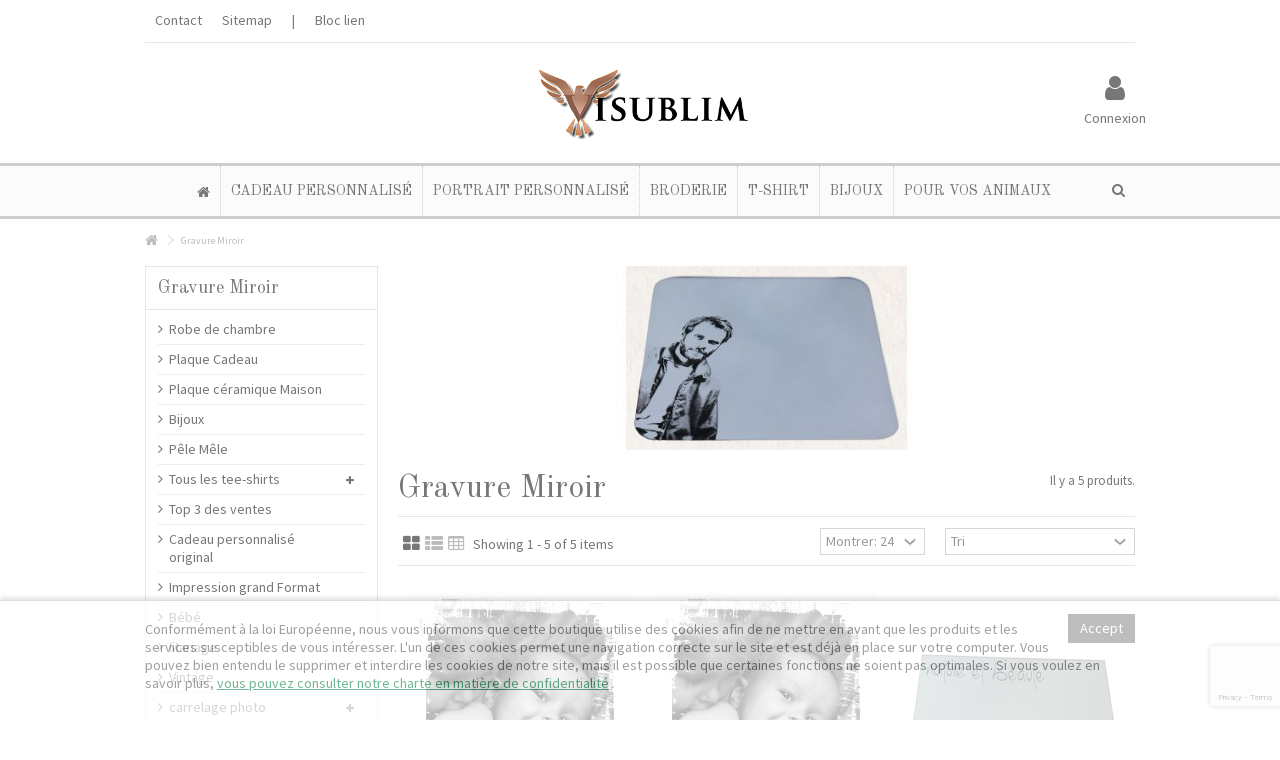

--- FILE ---
content_type: text/html; charset=utf-8
request_url: https://www.visublim.fr/43-gravure-miroir
body_size: 14170
content:
<!DOCTYPE HTML> <!--[if lt IE 7]><html class="no-js lt-ie9 lt-ie8 lt-ie7" lang="fr"><![endif]--> <!--[if IE 7]><html class="no-js lt-ie9 lt-ie8 ie7" lang="fr"><![endif]--> <!--[if IE 8]><html class="no-js lt-ie9 ie8" lang="fr"><![endif]--> <!--[if gt IE 8]><html class="no-js ie9" lang="fr"><![endif]--><html lang="fr"><head><meta charset="utf-8" /><title>Gravure Miroir - Visublim</title><meta name="description" content="Nous gravons les miroirs au verso et obtenons ainsi un magnifique effet de relief. Le motif peut être peint de différentes couleurs." /><meta name="keywords" content="Gravure Miroir, gravure texte miroir,gravure image miroir,gravure dessin miroir" /><meta name="generator" content="PrestaShop" /><meta name="robots" content="index,follow" /><meta name="viewport" content="initial-scale=1,user-scalable=no,maximum-scale=1,width=device-width"><meta name="apple-mobile-web-app-capable" content="yes" /><link rel="icon" type="image/vnd.microsoft.icon" href="/img/favicon.ico?1583132522" /><link rel="shortcut icon" type="image/x-icon" href="/img/favicon.ico?1583132522" /><link rel="stylesheet" href="https://www.visublim.fr/themes/warehouse/cache/v_2282_720decf185a7778e94cbda09b720ade5_all.css" type="text/css" media="all" />   <meta property="og:image" content="https://www.visublim.fr/img/visublim-1418210365.jpg"><meta property="og:image:width" content="400"><meta property="og:image:height" content="142"> <style>.seosa_product_label_hint_3 {
            display: none;
            position: absolute;
            background: #dc6cff;
            color: white;
            border-radius: 3px;
            top: 0;
            right: -10px;
            margin-right: -150px;
            z-index: 1000;
            opacity: 0.9;
            width: 150px;
            padding: 5px;
        }
        .seosa_product_label_hint_3:after {
            border-bottom: solid transparent 7px;
            border-top: solid transparent 7px;
            border-right: solid #dc6cff 10px;
            top: 10%;
            content: " ";
            height: 0;
            right: 100%;
            position: absolute;
            width: 0;
        }</style><link rel="canonical" href="https://www.visublim.fr/43-gravure-miroir" /><script type="application/ld+json">{
     "@context": "http://schema.org",
     "@type": "BreadcrumbList",
     "itemListElement":
     [
                 {
           "@type": "ListItem",
           "position": 1,
           "item":
           {
            "@id": "https://www.visublim.fr/",
            "name": "Home"
            }
          },                 {
           "@type": "ListItem",
           "position": 2,
           "item":
           {
            "@id": "https://www.visublim.fr/43-gravure-miroir",
            "name": "Gravure Miroir"
            }
          }            ]
    }</script> <link rel="stylesheet" href="https://fonts.googleapis.com/css?family=Source+Sans+Pro:400,700" type="text/css" media="all" /><link rel="stylesheet" href="https://fonts.googleapis.com/css?family=Old+Standard+TT:400,700" type="text/css" media="all" /> <!--[if lt IE 9]> 
<script src="https://oss.maxcdn.com/libs/html5shiv/3.7.0/html5shiv.js"></script> 
<script src="https://oss.maxcdn.com/libs/respond.js/1.3.0/respond.min.js"></script> <![endif]--> <!--[if lte IE 9]> 
<script src="https://www.visublim.fr/themes/warehouse/js/flexibility.js"></script> <![endif]--><meta property="og:title" content="Gravure Miroir - Visublim"/><meta property="og:url" content="http://www.visublim.fr/43-gravure-miroir"/><meta property="og:site_name" content=" Visublim"/><meta property="og:description" content="Nous gravons les miroirs au verso et obtenons ainsi un magnifique effet de relief. Le motif peut être peint de différentes couleurs."><meta property="og:type" content="website"><meta property="og:image" content="https://www.visublim.fr/img/visublim-1418210365.jpg" /></head><body id="category" class="not-index category category-43 category-gravure-miroir hide-right-column show-left-column lang_fr "><div id="page"><div class="header-container alt-cart"> <header id="header"><div class="banner"><div class="container"><div class="row"></div></div></div><div><div class="container container-header"><div class="nav"><div class="row"> <nav><ul id="header_links" class="clearfix"><li id="header_link_contact"><a href="https://www.visublim.fr/contactez-nous" title="Contact">Contact</a></li><li id="header_link_sitemap"><a href="https://www.visublim.fr/sitemap" title="Sitemap">Sitemap</a></li><li class="separator">|</li><li>Bloc lien</li></ul> </nav></div></div><div id="desktop-header" class="desktop-header"><div class="row"><div id="header_logo" class="col-xs-12 col-sm-4 col-sm-push-4 centered-logo "><a href="https://www.visublim.fr/" title=" Visublim"> <img class="logo img-responsive replace-2xlogo" src="https://www.visublim.fr/img/visublim-1418210365.jpg" width="400" height="142" alt=" Visublim" /> </a></div><div id="search_block_top_content" class="col-xs-12 col-sm-4 col-sm-pull-4 disable_center"><div class="iqitsearch-inner"></div></div><div id="dyn696bc1b71eb9b" class="dynhook pc_displayTop_29" data-module="29" data-hook="displayTop" data-hooktype="m" data-hookargs="altern=3^"><div class="loadingempty"></div><div class="header_user_info col-xs-12 col-sm-4"> <a class="login" href="https://www.visublim.fr/mon-compte" rel="nofollow" title="Login to your customer account"> <i class="icon-signin"></i> Connexion </a></div></div></div></div><div class="mobile-condensed-header mobile-style mobile-style2 "><div id="mh-sticky" class="not-sticked"><div class="mobile-main-wrapper"><div class="mobile-main-bar"><div class="mobile-h-logo"> <a href="https://www.visublim.fr/" title=" Visublim"> <img class="logo img-responsive replace-2xlogo" src="https://www.visublim.fr/img/visublim-1418210365.jpg" width="400" height="142" alt=" Visublim" /> </a></div><div class="mh-button mh-search"> <span id="mh-search" data-mh-search="1"><i class="icon-search mh-icon"></i></span></div><div class="mh-button mh-user"> <span id="mh-user"><i class="icon-user mh-icon "></i></span><div class="mh-drop"><p>Please login or create account</p><ul><li><a href="https://www.visublim.fr/mon-compte" title="Log in" rel="nofollow">Log in/Create account</a></li></ul></div></div><div class="mh-button mh-menu"> <span id="mh-menu"><i class="icon-reorder mh-icon"></i></span></div></div></div><div class="mh-dropdowns"><div class="mh-drop mh-search-drop"><div class="search_block_top mh-search-module"><form method="get" action="//www.visublim.fr/recherche"> <input type="hidden" name="controller" value="search" /> <input type="hidden" name="orderby" value="position" /> <input type="hidden" name="orderway" value="desc" /><div class="search_query_container "> <input type="hidden" name="search-cat-select" value="0" class="search-cat-select" /><input class="search_query form-control" type="text" name="search_query" placeholder="Rechercher" value="" /></div> <button type="submit" name="submit_search" class="button-search"> <span>Rechercher</span> </button></form></div></div></div></div></div></div></div><div class="fw-pseudo-wrapper"><div class="desktop-header"><div class="iqitmegamenu-wrapper col-xs-12 cbp-hor-width-0 clearfix"><div id="iqitmegamenu-horizontal" class="iqitmegamenu " role="navigation"><div class="container"><div id="search_block_top_contentm" class="col-xs-12 iqit-search-cm"><div class="iqit-search-shower"><div class="iqit-search-shower-i"><i class="icon icon-search"></i></div><div id="search_block_top" class="search_block_top iqit-search-c"><form method="get" action="//www.visublim.fr/recherche" id="searchbox"><input type="hidden" name="controller" value="search" /> <input type="hidden" name="orderby" value="position" /> <input type="hidden" name="orderway" value="desc" /><div class="search_query_container "> <input type="hidden" name="search-cat-select" value="0" class="search-cat-select" /><input class="search_query form-control" type="text" id="search_query_top" name="search_query" placeholder="Rechercher" value="" /></div> <button type="submit" name="submit_search" class="button-search"> <span>Rechercher</span> </button></form></div></div></div> <nav id="cbp-hrmenu" class="cbp-hrmenu cbp-horizontal cbp-hrsub-wide cbp-fade-slide-bottom cbp-submenu-notarrowed cbp-submenu-notarrowed cbp-menu-centered "><ul><li class="cbp-hrmenu-tab cbp-hrmenu-tab-1 cbp-onlyicon"> <a href="https://www.visublim.fr/" ><span class="cbp-tab-title"> <i class="icon-home cbp-mainlink-icon"></i> </span> </a></li><li class="cbp-hrmenu-tab cbp-hrmenu-tab-5 "> <a href="https://www.visublim.fr/3-cadeau-personnalise-photo" ><span class="cbp-tab-title"> Cadeau Personnalisé <i class="icon-angle-down cbp-submenu-aindicator"></i></span> <span class="cbp-triangle-container"><span class="cbp-triangle-top"></span><span class="cbp-triangle-top-back"></span></span> </a><div class="cbp-hrsub col-xs-12"><div class="cbp-hrsub-inner"><div class="container"><div class="row menu_row menu-element first_rows menu-element-id-1"><div class="col-xs-12 cbp-menu-column cbp-menu-element menu-element-id-2 " ><div class="cbp-menu-column-inner"><div class="row cbp-categories-row"><div class="col-xs-15"> <a href="https://www.visublim.fr/43-gravure-miroir" class="cbp-column-title cbp-category-title">Gravure Miroir</a></div><div class="col-xs-15"> <a href="https://www.visublim.fr/47-portrait-bois-personnalise" class="cbp-column-title cbp-category-title">Portrait Bois Personnalisé</a></div><div class="col-xs-15"> <a href="https://www.visublim.fr/36-mug-personnalise" class="cbp-column-title cbp-category-title">Mug Personnalisé</a></div><div class="col-xs-15"> <a href="https://www.visublim.fr/68-cadeau-homme" class="cbp-column-title cbp-category-title">Cadeau Homme</a></div><div class="col-xs-15"> <a href="https://www.visublim.fr/69-cadeau-femme" class="cbp-column-title cbp-category-title">Cadeau Femme</a></div><div class="col-xs-15"> <a href="https://www.visublim.fr/70-cadeau-enfant" class="cbp-column-title cbp-category-title">Cadeau Enfant</a></div><div class="col-xs-15"> <a href="https://www.visublim.fr/8-maison" class="cbp-column-title cbp-category-title">Maison</a></div><div class="col-xs-15"> <a href="https://www.visublim.fr/95-tee-shirt-tous-les-hommes-naissent-egaux-mais-les-meilleurs" class="cbp-column-title cbp-category-title">Tee-Shirt Tous les hommes naissent égaux mais les meilleurs</a></div><div class="col-xs-15"> <a href="https://www.visublim.fr/14-plaque-de-rue-personnalisee" class="cbp-column-title cbp-category-title">Plaque de rue Personnalisée</a></div><div class="col-xs-15"> <a href="https://www.visublim.fr/79-miroir-de-poche-personnalise" class="cbp-column-title cbp-category-title">Miroir de Poche Personnalisé</a></div><div class="col-xs-15"> <a href="https://www.visublim.fr/34-briquets-personnalises" class="cbp-column-title cbp-category-title">Briquets Personnalisés</a></div><div class="col-xs-15"> <a href="https://www.visublim.fr/37-bijoux-personnalises" class="cbp-column-title cbp-category-title">Bijoux Personnalisés</a></div><div class="col-xs-15"> <a href="https://www.visublim.fr/40-dog-tag-id" class="cbp-column-title cbp-category-title">Dog Tag ID</a></div><div class="col-xs-15"> <a href="https://www.visublim.fr/81-peluche-personnalisee" class="cbp-column-title cbp-category-title">Peluche Personnalisée</a></div><div class="col-xs-15"> <a href="https://www.visublim.fr/90-ecriture" class="cbp-column-title cbp-category-title">Ecriture</a></div><div class="col-xs-15"> <a href="https://www.visublim.fr/83-coussin" class="cbp-column-title cbp-category-title">Coussin</a></div><div class="col-xs-15"> <a href="https://www.visublim.fr/85-horloge" class="cbp-column-title cbp-category-title">Horloge</a></div><div class="col-xs-15"> <a href="https://www.visublim.fr/86-linge-de-maison" class="cbp-column-title cbp-category-title">Linge de maison</a></div><div class="col-xs-15"> <a href="https://www.visublim.fr/84-cuisine" class="cbp-column-title cbp-category-title">Cuisine</a></div><div class="col-xs-15"> <a href="https://www.visublim.fr/82-bijoux-pendentifs" class="cbp-column-title cbp-category-title">Bijoux Pendentifs</a></div><div class="col-xs-15"> <a href="https://www.visublim.fr/88-accessoire-beaute" class="cbp-column-title cbp-category-title">Accessoire beauté</a></div><div class="col-xs-15"> <a href="https://www.visublim.fr/89-porte-cle-personnalise" class="cbp-column-title cbp-category-title">Porte clé personnalisé</a></div><div class="col-xs-15"> <a href="https://www.visublim.fr/91-accessoire-bureau" class="cbp-column-title cbp-category-title">Accessoire bureau</a></div><div class="col-xs-15"> <a href="https://www.visublim.fr/92-sac-voyage-et-loisirs" class="cbp-column-title cbp-category-title">Sac voyage et loisirs</a></div><div class="col-xs-15"> <a href="https://www.visublim.fr/33-deco-interieure" class="cbp-column-title cbp-category-title">Déco Intérieure</a></div><div class="col-xs-15"> <a href="https://www.visublim.fr/78-ardoise" class="cbp-column-title cbp-category-title">Ardoise</a></div><div class="col-xs-15"> <a href="https://www.visublim.fr/6-textiles-personnalises" class="cbp-column-title cbp-category-title">Textiles Personnalisés</a></div><div class="col-xs-15"> <a href="https://www.visublim.fr/10-bois" class="cbp-column-title cbp-category-title">Bois</a></div><div class="col-xs-15"> <a href="https://www.visublim.fr/72-vintage" class="cbp-column-title cbp-category-title">Vintage</a></div></div><div class="row menu_row menu-element menu-element-id-3"><div class="col-xs-2 cbp-menu-column cbp-menu-element menu-element-id-4 " ><div class="cbp-menu-column-inner"><ul class="cbp-products-big flexslider_carousel row "><li class="ajax_block_product col-xs-12"><div class="product-container"><div class="product-image-container"> <a class="product_img_link" href="https://www.visublim.fr/cadeau-personnalise-photo/622-coussin-blanc-40x40-duo.html" title="Coussin elle et lui pour un couple" > <img class="replace-2x img-responsive img_0" src="https://www.visublim.fr/1968-home_default/coussin-blanc-40x40-duo.jpg" alt="Coussin elle et lui pour un couple" title="Coussin elle et lui pour un couple" /> </a><div class="product-flags"></div><div class="functional-buttons functional-buttons-grid clearfix"><div class="quickview col-xs-6"> <a class="quick-view" href="https://www.visublim.fr/cadeau-personnalise-photo/622-coussin-blanc-40x40-duo.html" rel="https://www.visublim.fr/cadeau-personnalise-photo/622-coussin-blanc-40x40-duo.html" title="Quick view"> Quick view </a></div></div></div> <a class="cbp-product-name" href="https://www.visublim.fr/cadeau-personnalise-photo/622-coussin-blanc-40x40-duo.html" title="Coussin elle et lui pour un couple" > Coussin elle et lui pour un couple </a></div></li></ul></div></div><div class="col-xs-2 cbp-menu-column cbp-menu-element menu-element-id-5 " ><div class="cbp-menu-column-inner"><ul class="cbp-products-big flexslider_carousel row "><li class="ajax_block_product col-xs-12"><div class="product-container"><div class="product-image-container"> <a class="product_img_link" href="https://www.visublim.fr/mug-personnalise/503-mug-personnalise-metal-isotherme.html" title="Mug Personnalisé Métal Isotherme" > <img class="replace-2x img-responsive img_0" src="https://www.visublim.fr/1361-home_default/mug-personnalise-metal-isotherme.jpg" alt="Mug Personnalisé Métal Isotherme" title="Mug Personnalisé Métal Isotherme" /> </a><div class="product-flags"></div><div class="functional-buttons functional-buttons-grid clearfix"><div class="quickview col-xs-6"> <a class="quick-view" href="https://www.visublim.fr/mug-personnalise/503-mug-personnalise-metal-isotherme.html" rel="https://www.visublim.fr/mug-personnalise/503-mug-personnalise-metal-isotherme.html" title="Quick view"> Quick view </a></div></div></div> <a class="cbp-product-name" href="https://www.visublim.fr/mug-personnalise/503-mug-personnalise-metal-isotherme.html" title="Mug Personnalisé Métal Isotherme" > Mug Personnalisé Métal Isotherme </a></div></li></ul></div></div><div class="col-xs-2 cbp-menu-column cbp-menu-element menu-element-id-6 " ><div class="cbp-menu-column-inner"><ul class="cbp-products-big flexslider_carousel row "><li class="ajax_block_product col-xs-12"><div class="product-container"><div class="product-image-container"> <a class="product_img_link" href="https://www.visublim.fr/miroir-de-poche-personnalise/599-miroir-sac-a-main-carre.html" title="Miroir sac à main Carré" > <img class="replace-2x img-responsive img_0" src="https://www.visublim.fr/1934-home_default/miroir-sac-a-main-carre.jpg" alt="Miroir sac à main Carré" title="Miroir sac à main Carré" /> </a><div class="product-flags"></div><div class="functional-buttons functional-buttons-grid clearfix"><div class="quickview col-xs-6"> <a class="quick-view" href="https://www.visublim.fr/miroir-de-poche-personnalise/599-miroir-sac-a-main-carre.html" rel="https://www.visublim.fr/miroir-de-poche-personnalise/599-miroir-sac-a-main-carre.html" title="Quick view"> Quick view </a></div></div></div> <a class="cbp-product-name" href="https://www.visublim.fr/miroir-de-poche-personnalise/599-miroir-sac-a-main-carre.html" title="Miroir sac à main Carré" > Miroir sac à main Carré </a></div></li></ul></div></div><div class="col-xs-3 cbp-menu-column cbp-menu-element menu-element-id-7 " ><div class="cbp-menu-column-inner"><ul class="cbp-products-big flexslider_carousel row "><li class="ajax_block_product col-xs-12"><div class="product-container"><div class="product-image-container"> <a class="product_img_link" href="https://www.visublim.fr/ardoise/597-dessous-verre-ardoise.html" title="Dessous de verre ardoise 10 X 10" > <img class="replace-2x img-responsive img_0" src="https://www.visublim.fr/1930-home_default/dessous-verre-ardoise.jpg" alt="Dessous de verre ardoise 10 X 10" title="Dessous de verre ardoise 10 X 10" /> </a><div class="product-flags"></div><div class="functional-buttons functional-buttons-grid clearfix"><div class="quickview col-xs-6"> <a class="quick-view" href="https://www.visublim.fr/ardoise/597-dessous-verre-ardoise.html" rel="https://www.visublim.fr/ardoise/597-dessous-verre-ardoise.html" title="Quick view"> Quick view </a></div></div></div> <a class="cbp-product-name" href="https://www.visublim.fr/ardoise/597-dessous-verre-ardoise.html" title="Dessous de verre ardoise 10 X 10" > Dessous de verre ardoise 10 X 10 </a></div></li></ul></div></div><div class="col-xs-3 cbp-menu-column cbp-menu-element menu-element-id-8 " ><div class="cbp-menu-column-inner"><ul class="cbp-products-big flexslider_carousel row "><li class="ajax_block_product col-xs-12"><div class="product-container"><div class="product-image-container"> <a class="product_img_link" href="https://www.visublim.fr/portrait-bois-personnalise/247-portrait-bois-personnalise-20-x-30-et-ses-clous-vintage.html" title="Portrait Bois Personnalisé 20 x 30 et ses clous vintages" > <img class="replace-2x img-responsive img_0" src="https://www.visublim.fr/944-home_default/portrait-bois-personnalise-20-x-30-et-ses-clous-vintage.jpg" alt="Portrait Bois Personnalisé 20 x 30 et ses clous vintages" title="Portrait Bois Personnalisé 20 x 30 et ses clous vintages" /> </a><div class="product-flags"></div><div class="functional-buttons functional-buttons-grid clearfix"><div class="quickview col-xs-6"> <a class="quick-view" href="https://www.visublim.fr/portrait-bois-personnalise/247-portrait-bois-personnalise-20-x-30-et-ses-clous-vintage.html" rel="https://www.visublim.fr/portrait-bois-personnalise/247-portrait-bois-personnalise-20-x-30-et-ses-clous-vintage.html" title="Quick view"> Quick view </a></div></div></div> <a class="cbp-product-name" href="https://www.visublim.fr/portrait-bois-personnalise/247-portrait-bois-personnalise-20-x-30-et-ses-clous-vintage.html" title="Portrait Bois Personnalisé 20 x 30 et ses clous vintages" > Portrait Bois Personnalisé 20 x 30 et ses clous vintages </a></div></li></ul></div></div></div></div></div></div></div></div></div></li><li class="cbp-hrmenu-tab cbp-hrmenu-tab-2 "> <a href="https://www.visublim.fr/5-portrait-personnalise" ><span class="cbp-tab-title"> Portrait Personnalisé <i class="icon-angle-down cbp-submenu-aindicator"></i></span> <span class="cbp-triangle-container"><span class="cbp-triangle-top"></span><span class="cbp-triangle-top-back"></span></span> </a><div class="cbp-hrsub col-xs-12"><div class="cbp-hrsub-inner"><div class="container"><div class="row menu_row menu-element first_rows menu-element-id-1"><div class="col-xs-2 cbp-menu-column cbp-menu-element menu-element-id-2 " ><div class="cbp-menu-column-inner"><div class="row cbp-categories-row"><div class="col-xs-12"> <a href="https://www.visublim.fr/5-portrait-personnalise" class="cbp-column-title cbp-category-title">portrait personnalisé</a><ul class="cbp-links cbp-category-tree"><li ><div class="cbp-category-link-w"> <a href="https://www.visublim.fr/20-portrait-pop-art">Portrait Pop Art</a></div></li><li ><div class="cbp-category-link-w"> <a href="https://www.visublim.fr/19-portrait-style-fusain">Portrait Style Fusain</a></div></li><li ><div class="cbp-category-link-w"> <a href="https://www.visublim.fr/24-portrait-de-star">Portrait de Star</a></div></li><li ><div class="cbp-category-link-w"> <a href="https://www.visublim.fr/25-portrait-peinture-pastel-craie">Portrait Peinture Pastel Craie</a></div></li><li ><div class="cbp-category-link-w"> <a href="https://www.visublim.fr/26-portrait-encre-de-chine">Portrait Encre de Chine</a></div></li><li ><div class="cbp-category-link-w"> <a href="https://www.visublim.fr/27-photo-sur-toile-aquarelle">Photo sur toile Aquarelle</a></div></li><li ><div class="cbp-category-link-w"> <a href="https://www.visublim.fr/28-portrait-effets-speciaux">Portrait Effets Spéciaux</a></div></li><li ><div class="cbp-category-link-w"> <a href="https://www.visublim.fr/29-portrait-aerographe">Portrait Aérographe</a></div></li><li ><div class="cbp-category-link-w"> <a href="https://www.visublim.fr/30-portrait-grunge">Portrait Grunge</a></div></li><li ><div class="cbp-category-link-w"> <a href="https://www.visublim.fr/31-portrait-wood-block">Portrait Wood Block</a></div></li><li ><div class="cbp-category-link-w"> <a href="https://www.visublim.fr/44-effet-vintage">Effet Vintage</a></div></li><li ><div class="cbp-category-link-w"> <a href="https://www.visublim.fr/76-portrait-urban">Portrait Urban</a></div></li></ul></div></div></div></div><div class="col-xs-3 cbp-menu-column cbp-menu-element menu-element-id-4 " ><div class="cbp-menu-column-inner"> <span class="cbp-column-title transition-300">Un de nos musts! A découvrir d'urgence </span><ul class="cbp-products-big flexslider_carousel row "><li class="ajax_block_product col-xs-12"><div class="product-container"><div class="product-image-container"> <a class="product_img_link" href="https://www.visublim.fr/portrait-style-fusain/672-portrait-personnalise-style-fusain.html" title="Portrait personnalisé style Fusain " > <img class="replace-2x img-responsive img_0" src="https://www.visublim.fr/2106-home_default/portrait-personnalise-style-fusain.jpg" alt="Portrait personnalisé style Fusain " title="Portrait personnalisé style Fusain " /> </a><div class="product-flags"></div><div class="functional-buttons functional-buttons-grid clearfix"><div class="quickview col-xs-6"> <a class="quick-view" href="https://www.visublim.fr/portrait-style-fusain/672-portrait-personnalise-style-fusain.html" rel="https://www.visublim.fr/portrait-style-fusain/672-portrait-personnalise-style-fusain.html" title="Quick view"> Quick view </a></div></div></div> <a class="cbp-product-name" href="https://www.visublim.fr/portrait-style-fusain/672-portrait-personnalise-style-fusain.html" title="Portrait personnalisé style Fusain " > Portrait personnalisé style Fusain </a></div></li></ul></div></div><div class="col-xs-3 cbp-menu-column cbp-menu-element menu-element-id-5 " ><div class="cbp-menu-column-inner"> <span class="cbp-column-title transition-300">Embellissez vos souvenirs <span class="label cbp-legend cbp-legend-inner">Rendez hommage à vos disparus<span class="cbp-legend-arrow"></span></span></span><ul class="cbp-products-big flexslider_carousel row "><li class="ajax_block_product col-xs-12"><div class="product-container"><div class="product-image-container"> <a class="product_img_link" href="https://www.visublim.fr/portrait-effets-speciaux/564-tableau-photo-perte-proche.html" title="Tableau Photo Perte d&#039;un être cher" > <img class="replace-2x img-responsive img_0" src="https://www.visublim.fr/1813-home_default/tableau-photo-perte-proche.jpg" alt="Tableau Photo Perte d&#039;un être cher" title="Tableau Photo Perte d&#039;un être cher" /> </a><div class="product-flags"></div><div class="functional-buttons functional-buttons-grid clearfix"><div class="quickview col-xs-6"> <a class="quick-view" href="https://www.visublim.fr/portrait-effets-speciaux/564-tableau-photo-perte-proche.html" rel="https://www.visublim.fr/portrait-effets-speciaux/564-tableau-photo-perte-proche.html" title="Quick view"> Quick view </a></div></div></div> <a class="cbp-product-name" href="https://www.visublim.fr/portrait-effets-speciaux/564-tableau-photo-perte-proche.html" title="Tableau Photo Perte d&#039;un être cher" > Tableau Photo Perte d&#039;un être cher </a></div></li></ul></div></div><div class="col-xs-3 cbp-menu-column cbp-menu-element menu-element-id-6 " ><div class="cbp-menu-column-inner"> <span class="cbp-column-title transition-300">Moderne le Pop Art </span><ul class="cbp-products-big flexslider_carousel row "><li class="ajax_block_product col-xs-12"><div class="product-container"><div class="product-image-container"> <a class="product_img_link" href="https://www.visublim.fr/portrait-personnalise/565-pop-art-4-cases-warhol-3770006788109.html" title="Portrait Warhol 4 cases Newspaper" > <img class="replace-2x img-responsive img_0" src="https://www.visublim.fr/1817-home_default/pop-art-4-cases-warhol.jpg" alt="Portrait Warhol 4 cases Newspaper" title="Portrait Warhol 4 cases Newspaper" /> </a><div class="product-flags"></div><div class="functional-buttons functional-buttons-grid clearfix"><div class="quickview col-xs-6"> <a class="quick-view" href="https://www.visublim.fr/portrait-personnalise/565-pop-art-4-cases-warhol-3770006788109.html" rel="https://www.visublim.fr/portrait-personnalise/565-pop-art-4-cases-warhol-3770006788109.html" title="Quick view"> Quick view </a></div></div></div> <a class="cbp-product-name" href="https://www.visublim.fr/portrait-personnalise/565-pop-art-4-cases-warhol-3770006788109.html" title="Portrait Warhol 4 cases Newspaper" > Portrait Warhol 4 cases Newspaper </a></div></li></ul></div></div></div></div></div></div></li><li class="cbp-hrmenu-tab cbp-hrmenu-tab-7 "> <a href="http://peignoir-brode-personnalise.fr" ><span class="cbp-tab-title"> Broderie</span> </a></li><li class="cbp-hrmenu-tab cbp-hrmenu-tab-12 "> <a href="https://www.visublim.fr/96-tous-les-tee-shirts" ><span class="cbp-tab-title"> T-shirt <i class="icon-angle-down cbp-submenu-aindicator"></i></span> <span class="cbp-triangle-container"><span class="cbp-triangle-top"></span><span class="cbp-triangle-top-back"></span></span> </a><div class="cbp-hrsub col-xs-12"><div class="cbp-hrsub-inner"><div class="container"><div class="row menu_row menu-element first_rows menu-element-id-1"><div class="col-xs-3 cbp-menu-column cbp-menu-element menu-element-id-2 " ><div class="cbp-menu-column-inner"><div class="row cbp-categories-row"><div class="col-xs-12"> <a href="https://www.visublim.fr/99-pecheur" class="cbp-column-title cbp-category-title">Pêcheur</a></div><div class="col-xs-12"> <a href="https://www.visublim.fr/100-chasseur" class="cbp-column-title cbp-category-title">Chasseur</a></div><div class="col-xs-12"> <a href="https://www.visublim.fr/101-motard" class="cbp-column-title cbp-category-title">Motard</a></div><div class="col-xs-12"> <a href="https://www.visublim.fr/102-sportif" class="cbp-column-title cbp-category-title">Sportif</a></div><div class="col-xs-12"> <a href="https://www.visublim.fr/103-humoristique" class="cbp-column-title cbp-category-title">Humoristique</a></div><div class="col-xs-12"> <a href="https://www.visublim.fr/544-fier-d-etre" class="cbp-column-title cbp-category-title">Fier d'être</a></div></div></div></div><div class="col-xs-3 cbp-menu-column cbp-menu-element menu-element-id-3 " ><div class="cbp-menu-column-inner"><div class="row cbp-categories-row"><div class="col-xs-12"> <a href="https://www.visublim.fr/104-metier" class="cbp-column-title cbp-category-title">Métier</a></div><div class="col-xs-12"> <a href="https://www.visublim.fr/105-animaux" class="cbp-column-title cbp-category-title">Animaux</a></div><div class="col-xs-12"> <a href="https://www.visublim.fr/106-glamour" class="cbp-column-title cbp-category-title">Glamour</a></div><div class="col-xs-12"> <a href="https://www.visublim.fr/537-tete-de-mort" class="cbp-column-title cbp-category-title">Tête de Mort</a></div><div class="col-xs-12"> <a href="https://www.visublim.fr/538-amour" class="cbp-column-title cbp-category-title">Amour</a></div></div></div></div><div class="col-xs-3 cbp-menu-column cbp-menu-element menu-element-id-4 " ><div class="cbp-menu-column-inner"><div class="row cbp-categories-row"><div class="col-xs-12"> <a href="https://www.visublim.fr/539-passion" class="cbp-column-title cbp-category-title">Passion</a></div><div class="col-xs-12"> <a href="https://www.visublim.fr/540-papa-papy" class="cbp-column-title cbp-category-title">Papa Papy</a></div><div class="col-xs-12"> <a href="https://www.visublim.fr/543-cinema" class="cbp-column-title cbp-category-title">Cinéma</a></div><div class="col-xs-12"> <a href="https://www.visublim.fr/545-licornes" class="cbp-column-title cbp-category-title">Licornes</a></div><div class="col-xs-12"> <a href="https://www.visublim.fr/546-divers" class="cbp-column-title cbp-category-title">Divers</a></div><div class="col-xs-12"> <a href="https://www.visublim.fr/547-nouveau" class="cbp-column-title cbp-category-title">Nouveau</a></div><div class="col-xs-12"> <a href="https://www.visublim.fr/548-a-envoyer" class="cbp-column-title cbp-category-title">a envoyer</a></div></div></div></div><div class="col-xs-3 cbp-menu-column cbp-menu-element menu-element-id-5 " ><div class="cbp-menu-column-inner"><ul class="cbp-products-big flexslider_carousel row "><li class="ajax_block_product col-xs-12"><div class="product-container"><div class="product-image-container"> <a class="product_img_link" href="https://www.visublim.fr/tous-les-tee-shirts/45060-tee-shirt-tete-de-mort-plumes-fleurs.html" title="Tee-Shirt Tête de Mort Plumes Fleurs" > <img class="replace-2x img-responsive img_0" src="https://www.visublim.fr/120529-home_default/tee-shirt-tete-de-mort-plumes-fleurs.jpg" alt="Tee-Shirt Tête de Mort Plumes Fleurs" title="Tee-Shirt Tête de Mort Plumes Fleurs" /> </a><div class="product-flags"></div><div class="functional-buttons functional-buttons-grid clearfix"><div class="quickview col-xs-6"> <a class="quick-view" href="https://www.visublim.fr/tous-les-tee-shirts/45060-tee-shirt-tete-de-mort-plumes-fleurs.html" rel="https://www.visublim.fr/tous-les-tee-shirts/45060-tee-shirt-tete-de-mort-plumes-fleurs.html" title="Quick view"> Quick view </a></div></div></div> <a class="cbp-product-name" href="https://www.visublim.fr/tous-les-tee-shirts/45060-tee-shirt-tete-de-mort-plumes-fleurs.html" title="Tee-Shirt Tête de Mort Plumes Fleurs" > Tee-Shirt Tête de Mort Plumes Fleurs </a></div></li></ul></div></div></div></div></div></div></li><li class="cbp-hrmenu-tab cbp-hrmenu-tab-16 "> <a href="https://www.visublim.fr/535-bijoux" ><span class="cbp-tab-title"> Bijoux</span> </a></li><li class="cbp-hrmenu-tab cbp-hrmenu-tab-15 "> <a href="https://www.visublim.fr/35-medaille-chien" ><span class="cbp-tab-title"> Pour vos Animaux</span> </a></li></ul> </nav></div><div id="iqitmegamenu-mobile"><div id="iqitmegamenu-shower" class="clearfix"><div class="container"><div class="iqitmegamenu-icon"><i class="icon-reorder"></i></div> <span>Menu</span></div></div><div class="cbp-mobilesubmenu"><div class="container"><ul id="iqitmegamenu-accordion" class="cbp-spmenu cbp-spmenu-vertical cbp-spmenu-left"><li id="cbp-close-mobile"><i class="icon-chevron-left"></i> Hide</li><li><a href="https://www.visublim.fr/" title="Home">Home</a></li><li><a href="https://www.visublim.fr/3-cadeau-personnalise-photo" title="Cadeau Personnalisé Photo">Cadeau Personnalisé Photo</a><ul><li><a href="https://www.visublim.fr/13-aluminium" title="Aluminium">Aluminium</a></li><li><a href="https://www.visublim.fr/36-mug-personnalise" title="Mug Personnalisé">Mug Personnalisé</a></li><li><a href="https://www.visublim.fr/68-cadeau-homme" title="Cadeau Homme">Cadeau Homme</a></li><li><a href="https://www.visublim.fr/69-cadeau-femme" title="Cadeau Femme">Cadeau Femme</a></li><li><a href="https://www.visublim.fr/70-cadeau-enfant" title="Cadeau Enfant">Cadeau Enfant</a></li><li><a href="https://www.visublim.fr/8-maison" title="Maison">Maison</a></li><li><a href="https://www.visublim.fr/95-tee-shirt-tous-les-hommes-naissent-egaux-mais-les-meilleurs" title="Tee-Shirt Tous les hommes naissent égaux mais les meilleurs">Tee-Shirt Tous les hommes naissent égaux mais les meilleurs</a></li><li><a href="https://www.visublim.fr/14-plaque-de-rue-personnalisee" title="Plaque de rue Personnalisée">Plaque de rue Personnalisée</a></li><li><a href="https://www.visublim.fr/46-tee-shirt-motif" title="Tee-Shirt Motif">Tee-Shirt Motif</a></li><li><a href="https://www.visublim.fr/79-miroir-de-poche-personnalise" title="Miroir de Poche Personnalisé">Miroir de Poche Personnalisé</a></li><li><a href="https://www.visublim.fr/34-briquets-personnalises" title="Briquets Personnalisés">Briquets Personnalisés</a></li><li><a href="https://www.visublim.fr/37-bijoux-personnalises" title="Bijoux Personnalisés">Bijoux Personnalisés</a></li><li><a href="https://www.visublim.fr/40-dog-tag-id" title="Dog Tag ID">Dog Tag ID</a></li><li><a href="https://www.visublim.fr/81-peluche-personnalisee" title="Peluche Personnalisée">Peluche Personnalisée</a></li><li><a href="https://www.visublim.fr/90-ecriture" title="Ecriture">Ecriture</a></li><li><a href="https://www.visublim.fr/83-coussin" title="Coussin">Coussin</a></li><li><a href="https://www.visublim.fr/85-horloge" title="Horloge">Horloge</a></li><li><a href="https://www.visublim.fr/86-linge-de-maison" title="Linge de maison">Linge de maison</a></li><li><a href="https://www.visublim.fr/87-verre" title="Verre">Verre</a></li><li><a href="https://www.visublim.fr/84-cuisine" title="Cuisine">Cuisine</a></li><li><a href="https://www.visublim.fr/82-bijoux-pendentifs" title="Bijoux Pendentifs">Bijoux Pendentifs</a></li><li><a href="https://www.visublim.fr/88-accessoire-beaute" title="Accessoire beauté">Accessoire beauté</a></li><li><a href="https://www.visublim.fr/89-porte-cle-personnalise" title="Porte clé personnalisé">Porte clé personnalisé</a></li><li><a href="https://www.visublim.fr/91-accessoire-bureau" title="Accessoire bureau">Accessoire bureau</a></li><li><a href="https://www.visublim.fr/92-sac-voyage-et-loisirs" title="Sac voyage et loisirs">Sac voyage et loisirs</a></li><li><a href="https://www.visublim.fr/33-deco-interieure" title="Déco Intérieure">Déco Intérieure</a></li><li><a href="https://www.visublim.fr/78-ardoise" title="Ardoise">Ardoise</a></li><li><a href="https://www.visublim.fr/6-textiles-personnalises" title="Textiles Personnalisés">Textiles Personnalisés</a></li><li><a href="https://www.visublim.fr/10-bois" title="Bois">Bois</a></li></ul></li><li><a href="https://www.visublim.fr/26-portrait-encre-de-chine" title="Portrait Encre de Chine">Portrait Encre de Chine</a></li></ul></div></div><div id="cbp-spmenu-overlay" class="cbp-spmenu-overlay"></div></div></div></div></div></div> </header></div><div class="columns-container"><div id="columns" class="container"><div class="breadcrumb clearfix "> <a class="home" href="https://www.visublim.fr/" title="retour &agrave; Accueil"><i class="icon-home"></i></a> <span class="navigation-pipe"> </span> Gravure Miroir</div><div class="fw-pseudo-wrapper"></div><div class="row content-inner"><div id="center_column" class="center_column col-xs-12 col-sm-9 col-sm-push-3"><div class="content_scene_cat "><div class="content_scene_cat_bg"> <img src="https://www.visublim.fr/c/43-category_default/gravure-miroir.jpg" alt="Gravure Miroir" class="img-responsive cat_img_bg"/></div></div><div class="page-heading product-listing clearfix"><h1 class="page-heading product-listing"><span class="cat-name">Gravure Miroir </span></h1><span class="heading-counter">Il y a 5 produits.</span></div><div class="content_sortPagiBar clearfix"><div class="sortPagiBar clearfix"><div class="view-and-count"><ul class="display"><li id="grid"><a rel="nofollow" href="#" title="Grille"><i class="icon-th-large"></i></a></li><li id="list" class="visible-md visible-lg"><a rel="nofollow" href="#" title="Liste"><i class="icon-th-list"></i></a></li><li id="tableview" class="visible-md visible-lg"><a rel="nofollow" href="#" title="Table"><i class="icon-table"></i></a></li></ul><div class="product-count"> Showing 1 - 5 of 5 items</div></div><form id="productsSortForm" action="https://www.visublim.fr/43-gravure-miroir" class="productsSortForm"> <select id="selectProductSort" class="selectProductSort form-control"><option value="position:asc" selected="selected">Tri</option><option value="name:asc">De A &agrave; Z</option><option value="name:desc">De Z &agrave; A</option><option value="reference:asc">R&eacute;f&eacute;rence : croissante</option><option value="reference:desc">R&eacute;f&eacute;rence : d&eacute;croissante</option> </select></form><form action="https://www.visublim.fr/43-gravure-miroir" method="get" class="nbrItemPage"><div class="clearfix"> <input type="hidden" name="id_category" value="43" /> <select name="n" id="nb_page_items" class="form-control"><option value="24" selected="selected">Montrer: 24</option> </select></div></form><div class="top-pagination-content clearfix"><div id="pagination" class="pagination clearfix"></div></div></div></div><ul class="product_list grid row"><li class="ajax_block_product col-xs-12 col-ms-6 col-sm-4 col-md-4 col-lg-4 first-in-line first-item-of-tablet-line first-item-of-mobile-line last-mobile-line"><div class="product-container"><div class="left-block"><div class="product-image-container"> <a class="product_img_link" href="https://www.visublim.fr/gravure-miroir/61-miroir-grave-personnalise-20-cm-x-20-cm.html" title="Miroir Gravé Personnalisé 20 cm x 20 cm" ><img class="replace-2x img-responsive lazy img_0 img_1e" data-original="https://www.visublim.fr/1887-home_default/miroir-grave-personnalise-20-cm-x-20-cm.jpg" src="https://www.visublim.fr/themes/warehouse/img/blank.gif" alt="Miroir Gravé Personnalisé 20 cm x 20 cm"width="220" height="235" /> <img class="replace-2x img-responsive lazy img_1 img-rollover" data-rollover="https://www.visublim.fr/1882-home_default/miroir-grave-personnalise-20-cm-x-20-cm.jpg" src="https://www.visublim.fr/themes/warehouse/img/blank.gif" alt="Miroir Gravé Personnalisé 20 cm x 20 cm"width="220" height="235" /> </a><div class="product-flags"></div><div class="functional-buttons functional-buttons-grid clearfix"><div class="quickview col-xs-6"> <a class="quick-view" href="https://www.visublim.fr/gravure-miroir/61-miroir-grave-personnalise-20-cm-x-20-cm.html" rel="https://www.visublim.fr/gravure-miroir/61-miroir-grave-personnalise-20-cm-x-20-cm.html" title="Aper&ccedil;u rapide"> Aper&ccedil;u rapide </a></div></div><div class="color-list-container"></div></div></div><div class="right-block"><h5 class="product-name-container"> <a class="product-name" href="https://www.visublim.fr/gravure-miroir/61-miroir-grave-personnalise-20-cm-x-20-cm.html" title="Miroir Gravé Personnalisé 20 cm x 20 cm" > Miroir Gravé Personnalisé 20 cm x 20 cm </a></h5> <span class="product-reference">&nbsp;</span><p class="product-desc" > Un cadeau original : le miroir gravé au laserPhotos - Dessin - Texte</p><div class="button-container"> <a class="button lnk_view btn" href="https://www.visublim.fr/gravure-miroir/61-miroir-grave-personnalise-20-cm-x-20-cm.html" title="Afficher"> <span>D&eacute;tails</span> </a></div></div></div></li><li class="ajax_block_product col-xs-12 col-ms-6 col-sm-4 col-md-4 col-lg-4 last-mobile-line"><div class="product-container"><div class="left-block"><div class="product-image-container"> <a class="product_img_link" href="https://www.visublim.fr/gravure-miroir/580-miroir-grave-personnalise-30-cm-x-30-cm.html" title="Miroir Gravé Personnalisé 30 cm x 30 cm" ><img class="replace-2x img-responsive lazy img_0 img_1e" data-original="https://www.visublim.fr/1888-home_default/miroir-grave-personnalise-30-cm-x-30-cm.jpg" src="https://www.visublim.fr/themes/warehouse/img/blank.gif" alt="Miroir Personnalise 30 cm x 30 cm"width="220" height="235" /> <img class="replace-2x img-responsive lazy img_1 img-rollover" data-rollover="https://www.visublim.fr/1878-home_default/miroir-grave-personnalise-30-cm-x-30-cm.jpg" src="https://www.visublim.fr/themes/warehouse/img/blank.gif" alt="Miroir Personnalise 30 cm x 30 cm"width="220" height="235" /> </a><div class="product-flags"></div><div class="functional-buttons functional-buttons-grid clearfix"><div class="quickview col-xs-6"> <a class="quick-view" href="https://www.visublim.fr/gravure-miroir/580-miroir-grave-personnalise-30-cm-x-30-cm.html" rel="https://www.visublim.fr/gravure-miroir/580-miroir-grave-personnalise-30-cm-x-30-cm.html" title="Aper&ccedil;u rapide"> Aper&ccedil;u rapide </a></div></div><div class="color-list-container"></div></div></div><div class="right-block"><h5 class="product-name-container"> <a class="product-name" href="https://www.visublim.fr/gravure-miroir/580-miroir-grave-personnalise-30-cm-x-30-cm.html" title="Miroir Gravé Personnalisé 30 cm x 30 cm" > Miroir Gravé Personnalisé 30 cm x 30 cm </a></h5> <span class="product-reference">&nbsp;</span><p class="product-desc" > Un cadeau personnalisé&nbsp;: le miroir gravé au laserPhotos - Dessin - Texte</p><div class="button-container"> <a class="button lnk_view btn" href="https://www.visublim.fr/gravure-miroir/580-miroir-grave-personnalise-30-cm-x-30-cm.html" title="Afficher"> <span>D&eacute;tails</span> </a></div></div></div></li><li class="ajax_block_product col-xs-12 col-ms-6 col-sm-4 col-md-4 col-lg-4 last-mobile-line"><div class="product-container"><div class="left-block"><div class="product-image-container"> <a class="product_img_link" href="https://www.visublim.fr/gravure-miroir/245-miroir-grave-personnalise-15-cm-x-30-cm.html" title="Miroir Gravé Personnalisé 15 cm x 30 cm" ><img class="replace-2x img-responsive lazy img_0 img_1e" data-original="https://www.visublim.fr/938-home_default/miroir-grave-personnalise-15-cm-x-30-cm.jpg" src="https://www.visublim.fr/themes/warehouse/img/blank.gif" alt="Miroir Gravé Personnalisé 15 cm x 30 cm"width="220" height="235" /> <img class="replace-2x img-responsive lazy img_1 img-rollover" data-rollover="https://www.visublim.fr/1891-home_default/miroir-grave-personnalise-15-cm-x-30-cm.jpg" src="https://www.visublim.fr/themes/warehouse/img/blank.gif" alt="Miroir Gravé Personnalisé 15 cm x 30 cm"width="220" height="235" /> </a><div class="product-flags"></div><div class="functional-buttons functional-buttons-grid clearfix"><div class="quickview col-xs-6"> <a class="quick-view" href="https://www.visublim.fr/gravure-miroir/245-miroir-grave-personnalise-15-cm-x-30-cm.html" rel="https://www.visublim.fr/gravure-miroir/245-miroir-grave-personnalise-15-cm-x-30-cm.html" title="Aper&ccedil;u rapide"> Aper&ccedil;u rapide </a></div></div><div class="color-list-container"></div></div></div><div class="right-block"><h5 class="product-name-container"> <a class="product-name" href="https://www.visublim.fr/gravure-miroir/245-miroir-grave-personnalise-15-cm-x-30-cm.html" title="Miroir Gravé Personnalisé 15 cm x 30 cm" > Miroir Gravé Personnalisé 15 cm x 30 cm </a></h5> <span class="product-reference">&nbsp;</span><p class="product-desc" > Un cadeau top&nbsp;: le miroir gravé photoPhotos - Dessin - Texte</p><div class="button-container"> <a class="button lnk_view btn" href="https://www.visublim.fr/gravure-miroir/245-miroir-grave-personnalise-15-cm-x-30-cm.html" title="Afficher"> <span>D&eacute;tails</span> </a></div></div></div></li><li class="ajax_block_product col-xs-12 col-ms-6 col-sm-4 col-md-4 col-lg-4 last-in-line last-item-of-tablet-line last-mobile-line"><div class="product-container"><div class="left-block"><div class="product-image-container"> <a class="product_img_link" href="https://www.visublim.fr/gravure-miroir/579-miroir-grave-personnalise-45-cm-x-30-cm.html" title="Miroir Gravé Personnalisé 45 cm x 30 cm" ><img class="replace-2x img-responsive lazy img_0 img_1e" data-original="https://www.visublim.fr/1889-home_default/miroir-grave-personnalise-45-cm-x-30-cm.jpg" src="https://www.visublim.fr/themes/warehouse/img/blank.gif" alt="Miroir Photo Personnalisé 45 cm x 30 cm"width="220" height="235" /> <img class="replace-2x img-responsive lazy img_1 img-rollover" data-rollover="https://www.visublim.fr/1890-home_default/miroir-grave-personnalise-45-cm-x-30-cm.jpg" src="https://www.visublim.fr/themes/warehouse/img/blank.gif" alt="Miroir Photo Personnalisé 45 cm x 30 cm"width="220" height="235" /> </a><div class="product-flags"></div><div class="functional-buttons functional-buttons-grid clearfix"><div class="quickview col-xs-6"> <a class="quick-view" href="https://www.visublim.fr/gravure-miroir/579-miroir-grave-personnalise-45-cm-x-30-cm.html" rel="https://www.visublim.fr/gravure-miroir/579-miroir-grave-personnalise-45-cm-x-30-cm.html" title="Aper&ccedil;u rapide"> Aper&ccedil;u rapide </a></div></div><div class="color-list-container"></div></div></div><div class="right-block"><h5 class="product-name-container"> <a class="product-name" href="https://www.visublim.fr/gravure-miroir/579-miroir-grave-personnalise-45-cm-x-30-cm.html" title="Miroir Gravé Personnalisé 45 cm x 30 cm" > Miroir Gravé Personnalisé 45 cm x 30 cm </a></h5> <span class="product-reference">&nbsp;</span><p class="product-desc" > Le cadeau original et pas cher : le miroir gravéPhotos - Dessin - Texte</p><div class="button-container"> <a class="button lnk_view btn" href="https://www.visublim.fr/gravure-miroir/579-miroir-grave-personnalise-45-cm-x-30-cm.html" title="Afficher"> <span>D&eacute;tails</span> </a></div></div></div></li><li class="ajax_block_product col-xs-12 col-ms-6 col-sm-4 col-md-4 col-lg-4 first-in-line last-line first-item-of-tablet-line last-mobile-line"><div class="product-container"><div class="left-block"><div class="product-image-container"> <a class="product_img_link" href="https://www.visublim.fr/gravure-miroir/581-miroir-grave-personnalise-25-cm-x-35-cm.html" title="Miroir Gravé Personnalisé 25 cm x 35 cm" ><img class="replace-2x img-responsive lazy img_0 img_1e" data-original="https://www.visublim.fr/1895-home_default/miroir-grave-personnalise-25-cm-x-35-cm.jpg" src="https://www.visublim.fr/themes/warehouse/img/blank.gif" alt="Miroir Gravé Photo 25 cm x 35 cm"width="220" height="235" /> <img class="replace-2x img-responsive lazy img_1 img-rollover" data-rollover="https://www.visublim.fr/1894-home_default/miroir-grave-personnalise-25-cm-x-35-cm.jpg" src="https://www.visublim.fr/themes/warehouse/img/blank.gif" alt="Miroir Gravé Photo 25 cm x 35 cm"width="220" height="235" /> </a><div class="product-flags"></div><div class="functional-buttons functional-buttons-grid clearfix"><div class="quickview col-xs-6"> <a class="quick-view" href="https://www.visublim.fr/gravure-miroir/581-miroir-grave-personnalise-25-cm-x-35-cm.html" rel="https://www.visublim.fr/gravure-miroir/581-miroir-grave-personnalise-25-cm-x-35-cm.html" title="Aper&ccedil;u rapide"> Aper&ccedil;u rapide </a></div></div><div class="color-list-container"></div></div></div><div class="right-block"><h5 class="product-name-container"> <a class="product-name" href="https://www.visublim.fr/gravure-miroir/581-miroir-grave-personnalise-25-cm-x-35-cm.html" title="Miroir Gravé Personnalisé 25 cm x 35 cm" > Miroir Gravé Personnalisé 25 cm x 35 cm </a></h5> <span class="product-reference">&nbsp;</span><p class="product-desc" > Un cadeau sympa&nbsp;: le miroir personnalisé photoPhotos - Dessin - Texte</p><div class="button-container"> <a class="button lnk_view btn" href="https://www.visublim.fr/gravure-miroir/581-miroir-grave-personnalise-25-cm-x-35-cm.html" title="Afficher"> <span>D&eacute;tails</span> </a></div></div></div></li></ul><div class="content_sortPagiBar"><div class="bottom-pagination-content clearfix"><div id="pagination_bottom" class="pagination clearfix"></div></div></div></div><div id="left_column" class="column col-xs-12 col-sm-3 col-sm-pull-9"><div id="categories_block_left" class="block"><h2 class="title_block"> Gravure Miroir</h2><div class="block_content"><ul class="tree list-block dhtml"><li > <a href="https://www.visublim.fr/551-robe-de-chambre" title="Products in Robe de chambre"> Robe de chambre </a></li><li > <a href="https://www.visublim.fr/550-plaque-cadeau" title="Products in Plaque Cadeau"> Plaque Cadeau </a></li><li > <a href="https://www.visublim.fr/549-plaque-ceramique-maison" title="Products in Plaque céramique Maison"> Plaque céramique Maison </a></li><li > <a href="https://www.visublim.fr/535-bijoux" title="Products in Bijoux"> Bijoux </a></li><li > <a href="https://www.visublim.fr/97-pele-mele" title="Products in Pêle Mêle"> Pêle Mêle </a></li><li > <a href="https://www.visublim.fr/96-tous-les-tee-shirts" title="Products in Tous les tee-shirts"> Tous les tee-shirts </a><ul><li > <a href="https://www.visublim.fr/548-a-envoyer" title="Products in a envoyer"> a envoyer </a></li><li > <a href="https://www.visublim.fr/547-nouveau" title="Products in Nouveau"> Nouveau </a></li><li > <a href="https://www.visublim.fr/99-pecheur" title="Products in Pêcheur"> Pêcheur </a></li><li > <a href="https://www.visublim.fr/546-divers" title="Products in Divers"> Divers </a></li><li > <a href="https://www.visublim.fr/545-licornes" title="Products in Licornes"> Licornes </a></li><li > <a href="https://www.visublim.fr/544-fier-d-etre" title="Products in Fier d&#039;être"> Fier d&#039;être </a></li><li > <a href="https://www.visublim.fr/543-cinema" title="Products in Cinéma"> Cinéma </a></li><li > <a href="https://www.visublim.fr/540-papa-papy" title="Products in Papa Papy"> Papa Papy </a></li><li > <a href="https://www.visublim.fr/539-passion" title="Products in Passion"> Passion </a></li><li > <a href="https://www.visublim.fr/538-amour" title="Products in Amour"> Amour </a></li><li > <a href="https://www.visublim.fr/537-tete-de-mort" title="Products in Tête de Mort"> Tête de Mort </a></li><li > <a href="https://www.visublim.fr/106-glamour" title="Products in Glamour"> Glamour </a></li><li > <a href="https://www.visublim.fr/105-animaux" title="Products in Animaux"> Animaux </a></li><li > <a href="https://www.visublim.fr/104-metier" title="Products in Métier"> Métier </a></li><li > <a href="https://www.visublim.fr/103-humoristique" title="Products in Humoristique"> Humoristique </a></li><li > <a href="https://www.visublim.fr/102-sportif" title="Products in Sportif"> Sportif </a></li><li > <a href="https://www.visublim.fr/101-motard" title="Products in Motard"> Motard </a></li><li class="last"> <a href="https://www.visublim.fr/100-chasseur" title="Products in Chasseur"> Chasseur </a></li></ul></li><li > <a href="https://www.visublim.fr/94-top-3-des-ventes" title="Products in Top 3 des ventes"> Top 3 des ventes </a></li><li > <a href="https://www.visublim.fr/93-cadeau-personnalise-original" title="Products in Cadeau personnalisé original"> Cadeau personnalisé original </a></li><li > <a href="https://www.visublim.fr/80-impression-grand-format" title="Products in Impression grand Format"> Impression grand Format </a></li><li > <a href="https://www.visublim.fr/74-bebe" title="Products in Bébé"> Bébé </a></li><li > <a href="https://www.visublim.fr/73-mariage" title="Products in Mariage"> Mariage </a></li><li > <a href="https://www.visublim.fr/72-vintage" title="Products in Vintage"> Vintage </a></li><li > <a href="https://www.visublim.fr/66-carrelage-photo" title="Products in carrelage photo"> carrelage photo </a><ul><li > <a href="https://www.visublim.fr/67-carrelage-photo-douche-salle-de-bain" title="Products in Carrelage Photo Douche Salle de Bain"> Carrelage Photo Douche Salle de Bain </a></li><li > <a href="https://www.visublim.fr/41-credence-personnalisee" title="Products in Crédence Personnalisée"> Crédence Personnalisée </a></li><li class="last"> <a href="https://www.visublim.fr/15-plaque-numero-maison" title="Products in Plaque Numero Maison "> Plaque Numero Maison </a></li></ul></li><li > <a href="https://www.visublim.fr/64-faites-le-vous-meme" title="Products in Faites le vous-même"> Faites le vous-même </a></li><li > <a href="https://www.visublim.fr/48-peignoir-brode" title="Products in Peignoir Brodé "> Peignoir Brodé </a><ul><li > <a href="https://www.visublim.fr/71-fauteuil" title="Products in fauteuil"> fauteuil </a></li><li > <a href="https://www.visublim.fr/52-peignoir-eponge-adulte" title="Products in Peignoir Eponge Adulte"> Peignoir Eponge Adulte </a></li><li > <a href="https://www.visublim.fr/63-pareo-adulte" title="Products in Paréo adulte"> Paréo adulte </a></li><li > <a href="https://www.visublim.fr/62-drap-de-douche-eponge" title="Products in Drap de douche éponge"> Drap de douche éponge </a></li><li > <a href="https://www.visublim.fr/61-drap-de-plage" title="Products in Drap de Plage"> Drap de Plage </a></li><li > <a href="https://www.visublim.fr/60-fin-de-serie" title="Products in FIN DE SERIE"> FIN DE SERIE </a></li><li > <a href="https://www.visublim.fr/59-plaid-polaire-bebe" title="Products in Plaid Polaire Bébé"> Plaid Polaire Bébé </a></li><li > <a href="https://www.visublim.fr/58-plaid-polaire-adulte" title="Products in Plaid Polaire Adulte"> Plaid Polaire Adulte </a></li><li > <a href="https://www.visublim.fr/57-tablier-de-cuisine" title="Products in Tablier de Cuisine"> Tablier de Cuisine </a></li><li > <a href="https://www.visublim.fr/56-robe-de-chambre-polaire-adulte" title="Products in Robe de Chambre Polaire Adulte"> Robe de Chambre Polaire Adulte </a></li><li > <a href="https://www.visublim.fr/55-coin-cuisine" title="Products in Coin Cuisine"> Coin Cuisine </a></li><li > <a href="https://www.visublim.fr/54-serviette-eponge-haut-de-gamme" title="Products in Serviette Eponge Haut de Gamme"> Serviette Eponge Haut de Gamme </a></li><li > <a href="https://www.visublim.fr/53-peignoir-enfant" title="Products in Peignoir Enfant"> Peignoir Enfant </a></li><li > <a href="https://www.visublim.fr/51-idees-cadeaux" title="Products in Idées Cadeaux"> Idées Cadeaux </a></li><li > <a href="https://www.visublim.fr/50-paniers-boites" title="Products in Paniers - Boites"> Paniers - Boites </a></li><li class="last"> <a href="https://www.visublim.fr/49-coin-bebe" title="Products in Coin Bébé"> Coin Bébé </a></li></ul></li><li > <a href="https://www.visublim.fr/5-portrait-personnalise" title="Products in portrait personnalisé"> portrait personnalisé </a><ul><li > <a href="https://www.visublim.fr/76-portrait-urban" title="Products in Portrait Urban"> Portrait Urban </a></li><li > <a href="https://www.visublim.fr/44-effet-vintage" title="Products in Effet Vintage"> Effet Vintage </a></li><li > <a href="https://www.visublim.fr/31-portrait-wood-block" title="Products in Portrait Wood Block"> Portrait Wood Block </a></li><li > <a href="https://www.visublim.fr/30-portrait-grunge" title="Products in Portrait Grunge"> Portrait Grunge </a></li><li > <a href="https://www.visublim.fr/29-portrait-aerographe" title="Products in Portrait Aérographe"> Portrait Aérographe </a></li><li > <a href="https://www.visublim.fr/28-portrait-effets-speciaux" title="Products in Portrait Effets Spéciaux"> Portrait Effets Spéciaux </a></li><li > <a href="https://www.visublim.fr/27-photo-sur-toile-aquarelle" title="Products in Photo sur toile Aquarelle"> Photo sur toile Aquarelle </a></li><li > <a href="https://www.visublim.fr/26-portrait-encre-de-chine" title="Products in Portrait Encre de Chine"> Portrait Encre de Chine </a></li><li > <a href="https://www.visublim.fr/25-portrait-peinture-pastel-craie" title="Products in Portrait Peinture Pastel Craie"> Portrait Peinture Pastel Craie </a></li><li > <a href="https://www.visublim.fr/24-portrait-de-star" title="Products in Portrait de Star"> Portrait de Star </a></li><li > <a href="https://www.visublim.fr/19-portrait-style-fusain" title="Products in Portrait Style Fusain"> Portrait Style Fusain </a></li><li class="last"> <a href="https://www.visublim.fr/20-portrait-pop-art" title="Products in Portrait Pop Art"> Portrait Pop Art </a></li></ul></li><li > <a href="https://www.visublim.fr/3-cadeau-personnalise-photo" title="Products in Cadeau Personnalisé Photo"> Cadeau Personnalisé Photo </a><ul><li > <a href="https://www.visublim.fr/10-bois" title="Products in Bois"> Bois </a></li><li > <a href="https://www.visublim.fr/6-textiles-personnalises" title="Products in Textiles Personnalisés"> Textiles Personnalisés </a></li><li > <a href="https://www.visublim.fr/78-ardoise" title="Products in Ardoise"> Ardoise </a></li><li > <a href="https://www.visublim.fr/33-deco-interieure" title="Products in Déco Intérieure"> Déco Intérieure </a></li><li > <a href="https://www.visublim.fr/92-sac-voyage-et-loisirs" title="Products in Sac voyage et loisirs"> Sac voyage et loisirs </a></li><li > <a href="https://www.visublim.fr/91-accessoire-bureau" title="Products in Accessoire bureau"> Accessoire bureau </a></li><li > <a href="https://www.visublim.fr/89-porte-cle-personnalise" title="Products in Porte clé personnalisé"> Porte clé personnalisé </a></li><li > <a href="https://www.visublim.fr/88-accessoire-beaute" title="Products in Accessoire beauté"> Accessoire beauté </a></li><li > <a href="https://www.visublim.fr/82-bijoux-pendentifs" title="Products in Bijoux Pendentifs"> Bijoux Pendentifs </a></li><li > <a href="https://www.visublim.fr/84-cuisine" title="Products in Cuisine"> Cuisine </a></li><li > <a href="https://www.visublim.fr/87-verre" title="Products in Verre"> Verre </a></li><li > <a href="https://www.visublim.fr/86-linge-de-maison" title="Products in Linge de maison"> Linge de maison </a></li><li > <a href="https://www.visublim.fr/85-horloge" title="Products in Horloge"> Horloge </a></li><li > <a href="https://www.visublim.fr/83-coussin" title="Products in Coussin"> Coussin </a></li><li > <a href="https://www.visublim.fr/90-ecriture" title="Products in Ecriture"> Ecriture </a></li><li > <a href="https://www.visublim.fr/81-peluche-personnalisee" title="Products in Peluche Personnalisée"> Peluche Personnalisée </a></li><li > <a href="https://www.visublim.fr/40-dog-tag-id" title="Products in Dog Tag ID"> Dog Tag ID </a></li><li > <a href="https://www.visublim.fr/37-bijoux-personnalises" title="Products in Bijoux Personnalisés"> Bijoux Personnalisés </a></li><li > <a href="https://www.visublim.fr/34-briquets-personnalises" title="Products in Briquets Personnalisés"> Briquets Personnalisés </a></li><li > <a href="https://www.visublim.fr/79-miroir-de-poche-personnalise" title="Products in Miroir de Poche Personnalisé"> Miroir de Poche Personnalisé </a></li><li > <a href="https://www.visublim.fr/46-tee-shirt-motif" title="Products in Tee-Shirt Motif"> Tee-Shirt Motif </a></li><li > <a href="https://www.visublim.fr/14-plaque-de-rue-personnalisee" title="Products in Plaque de rue Personnalisée"> Plaque de rue Personnalisée </a></li><li > <a href="https://www.visublim.fr/95-tee-shirt-tous-les-hommes-naissent-egaux-mais-les-meilleurs" title="Products in Tee-Shirt Tous les hommes naissent égaux mais les meilleurs"> Tee-Shirt Tous les hommes naissent égaux mais les meilleurs </a></li><li > <a href="https://www.visublim.fr/8-maison" title="Products in Maison"> Maison </a></li><li > <a href="https://www.visublim.fr/70-cadeau-enfant" title="Products in Cadeau Enfant"> Cadeau Enfant </a></li><li > <a href="https://www.visublim.fr/69-cadeau-femme" title="Products in Cadeau Femme"> Cadeau Femme </a></li><li > <a href="https://www.visublim.fr/68-cadeau-homme" title="Products in Cadeau Homme"> Cadeau Homme </a></li><li > <a href="https://www.visublim.fr/36-mug-personnalise" title="Products in Mug Personnalisé"> Mug Personnalisé </a></li><li class="last"> <a href="https://www.visublim.fr/13-aluminium" title="Products in Aluminium"> Aluminium </a></li></ul></li><li > <a href="https://www.visublim.fr/47-portrait-bois-personnalise" title="Products in Portrait Bois Personnalisé"> Portrait Bois Personnalisé </a></li><li > <a href="https://www.visublim.fr/23-gravure" title="Products in Gravure"> Gravure </a><ul><li > <a href="https://www.visublim.fr/39-plaque-boite-a-lettre" title="Products in Plaque Boite à Lettre"> Plaque Boite à Lettre </a></li><li > <a href="https://www.visublim.fr/35-medaille-chien" title="Products in Médaille Chien"> Médaille Chien </a></li><li > <a href="https://www.visublim.fr/12-plexiglas" title="Products in Plexiglas"> Plexiglas </a></li><li class="last"> <a href="https://www.visublim.fr/11-metal" title="Products in Métal"> Métal </a></li></ul></li><li class="last"> <a href="https://www.visublim.fr/43-gravure-miroir" class="selected" title="Products in Gravure Miroir"> Gravure Miroir </a></li></ul></div></div><div id="blog_for_prestashop_column" class="block"><p class="title_block">Block title</p><div class="block_content products-block"><ul><li class="clearfix"> <a class="products-block-image" href="https://www.visublim.fr/blogvisublim/news/cadeaux-homme-pour-tous-les-gouts" title="Cadeaux homme pour tous les goûts"> <img src="/modules/ph_simpleblog/covers/10-thumb.jpg" alt="Cadeaux homme pour tous les goûts" class="img-responsive" style="max-width: 100px!important;" /> </a><div class="product-content"><h5> <a class="product-name" href="https://www.visublim.fr/blogvisublim/news/cadeaux-homme-pour-tous-les-gouts" title="Read Cadeaux homme pour tous les goûts"> Cadeaux homme pour tous les goûts </a></h5><p class="product-description"></p></div></li><li class="clearfix"> <a class="products-block-image" href="https://www.visublim.fr/blogvisublim/news/quel-cadeau-original-pour-personnes-organisees-" title="Quel cadeau original pour personnes organisées ?"> <img src="/modules/ph_simpleblog/covers/9-thumb.jpg" alt="Quel cadeau original pour personnes organisées ?" class="img-responsive" style="max-width: 100px!important;" /> </a><div class="product-content"><h5> <a class="product-name" href="https://www.visublim.fr/blogvisublim/news/quel-cadeau-original-pour-personnes-organisees-" title="Read Quel cadeau original pour personnes organisées ?"> Quel cadeau original pour personnes organisées ? </a></h5><p class="product-description"></p></div></li><li class="clearfix"> <a class="products-block-image" href="https://www.visublim.fr/blogvisublim/news/top-4-du-cadeau-original-en-bocal" title="Top 4 du cadeau original en bocal"> <img src="/modules/ph_simpleblog/covers/8-thumb.jpg" alt="Top 4 du cadeau original en bocal" class="img-responsive" style="max-width: 100px!important;" /> </a><div class="product-content"><h5> <a class="product-name" href="https://www.visublim.fr/blogvisublim/news/top-4-du-cadeau-original-en-bocal" title="Read Top 4 du cadeau original en bocal"> Top 4 du cadeau original en bocal </a></h5><p class="product-description"></p></div></li><li class="clearfix"> <a class="products-block-image" href="https://www.visublim.fr/blogvisublim/news/le-pop-art" title="Le Pop Art"> <img src="/modules/ph_simpleblog/covers/7-thumb.jpg" alt="Le Pop Art" class="img-responsive" style="max-width: 100px!important;" /> </a><div class="product-content"><h5> <a class="product-name" href="https://www.visublim.fr/blogvisublim/news/le-pop-art" title="Read Le Pop Art"> Le Pop Art </a></h5><p class="product-description"></p></div></li><li class="clearfix"> <a class="products-block-image" href="https://www.visublim.fr/blogvisublim/news/portrait-personnalise-fusain" title="Portrait personnalisé fusain"> <img src="/modules/ph_simpleblog/covers/6-thumb.jpg" alt="Portrait personnalisé fusain" class="img-responsive" style="max-width: 100px!important;" /> </a><div class="product-content"><h5> <a class="product-name" href="https://www.visublim.fr/blogvisublim/news/portrait-personnalise-fusain" title="Read Portrait personnalisé fusain"> Portrait personnalisé fusain </a></h5><p class="product-description"></p></div></li></ul><p class="text-center"> <a class="btn btn-default" href="https://www.visublim.fr/blogvisublim" title="Visit our blog">Visit our blog</a></p></div></div><div id="ph_simpleblog_categories" class="block informations_block_left"><p class="title_block"><a href="https://www.visublim.fr/blogvisublim" title="Blog">Blog</a></p><div class="block_content list-block"><ul><li><a href="https://www.visublim.fr/blogvisublim/news" title="Lien vers News">News</a><ul class="child_categories"><li><a href="https://www.visublim.fr/blogvisublim/top-4-du-cadeau-original-en-bocal" title="Lien vers Top 4 du cadeau original en bocal">Top 4 du cadeau original en bocal</a></ul></li></ul></div></div></div></div></div></div><div class="footer-container "><div class="footer-container-inner"> <footer id="footer" class="container"><div class="row"><section class="footer-block col-xs-12 col-sm-3" id="block_various_links_footer"><h4>Informations</h4><ul class="toggle-footer bullet"><li class="item"> <a href="https://www.visublim.fr/magasins" title="Nos magasins"> Nos magasins </a></li><li class="item"> <a href="https://www.visublim.fr/contactez-nous" title="Contactez-nous"> Contactez-nous </a></li><li class="item"> <a href="https://www.visublim.fr/content/2-mention-legales" title="Informations Légales"> Informations Légales </a></li><li class="item"> <a href="https://www.visublim.fr/content/3-condition-generales-de-vente" title="Condition Générales de Vente"> Condition Générales de Vente </a></li><li class="item"> <a href="https://www.visublim.fr/content/5-secure-payment" title="Paiement sécurisé"> Paiement sécurisé </a></li><li class="item"> <a href="https://www.visublim.fr/content/25-politique-confidentialite" title="Politique Confidentialité"> Politique Confidentialité </a></li><li class="item"> <a href="https://www.visublim.fr/content/27-voici-nos-possibilites-de-personnalisation-dobjet" title="Voici nos possibilités de personnalisation d’objet"> Voici nos possibilités de personnalisation d’objet </a></li><li class="item"> <a href="https://www.visublim.fr/content/91-page-partenaires" title="Page Partenaires"> Page Partenaires </a></li><li class="item"> <a href="https://www.visublim.fr/content/95-code-promo" title="Code promo"> Code promo </a></li></ul> </section><section class="footer-block col-xs-12 col-sm-3"><h4><a href="https://www.visublim.fr/mon-compte" title="Gérer mon compte client" rel="nofollow">Mon compte</a></h4><div class="block_content toggle-footer"><ul class="bullet"><li><a href="https://www.visublim.fr/historique-commandes" title="Mes commandes" rel="nofollow">Mes commandes</a></li><li><a href="https://www.visublim.fr/bon-de-commande" title="Mes avoirs" rel="nofollow">Mes avoirs</a></li><li><a href="https://www.visublim.fr/addresses" title="Mes adresses" rel="nofollow">Mes adresses</a></li><li><a href="https://www.visublim.fr/identite" title="Gérer mes informations personnelles" rel="nofollow">Mes informations personnelles</a></li><li><a href="https://www.visublim.fr/reduction" title="Mes bons de réduction" rel="nofollow">Mes bons de réduction</a></li></ul></div> </section><section id="block_contact_infos" class="footer-block col-xs-12 col-sm-3"><div><h4>Informations sur votre boutique</h4><ul class="toggle-footer"><li> Objets Personnalisés - VISUBLIM</li><li> <i class="icon-map-marker"></i>Quartier Sainte Catherine<br /> 83560 RIANS</li><li> <i class="icon-phone"></i>Appelez-nous au : <span>04 94 04 27 92</span></li><li> <i class="icon-envelope-alt"></i>E-mail : <span><a href="&#109;&#97;&#105;&#108;&#116;&#111;&#58;%63%6f%6e%74%61%63%74@%76%69%73%75%62%6c%69%6d.%66%72" >&#x63;&#x6f;&#x6e;&#x74;&#x61;&#x63;&#x74;&#x40;&#x76;&#x69;&#x73;&#x75;&#x62;&#x6c;&#x69;&#x6d;&#x2e;&#x66;&#x72;</a></span></li></ul></div> </section><section id="social_block_mod" class="social_block_mod footer-block col-xs-12 col-sm-3"><div><h4>Follow us</h4><ul class="toggle-footer clearfix"><li class="facebook"><a href="https://www.facebook.com/visublim.fr" class="transition-300" target="_blank" title="Facebook"></a></li><li class="twitter"><a href="https://twitter.com/visublim" class="transition-300" target="_blank" title="Twitter"></a></li><li class="pinterest"><a href="http://www.pinterest.com/visublim/" class="transition-300" target="_blank" title="Pinterest"></a></li></ul></div> </section><section id="newsletter_block_left" class="footer-block col-xs-12 col-sm-3"><div><h4>Lettre d'informations</h4><ul class="toggle-footer clearfix"><li><form action="//www.visublim.fr/" method="post"><div class="form-group" > <input class="inputNew form-control grey newsletter-input" id="newsletter-input" type="text" name="email" size="18" value="Saisissez votre adresse e-mail" /> <button type="submit" name="submitNewsletter" class="btn btn-default button button-small"> <span>ok</span> </button> <input type="hidden" name="action" value="0" /></div></form> <span class="promo-text">Sign up to receive latest news and updates direct to your inbox</span></li></ul></div> </section>   </div> </footer></div></div></div><div id="toTop" class="transition-300"></div><div id="cookielaw" class="cookielaw"><div class="container"> <a id="cookie_close" class="button btn btn-default button-small" href="#"><span>Accept</span></a><p>Conformément à la loi Européenne, nous vous informons que cette boutique utilise des cookies afin de ne mettre en avant que les produits et les services susceptibles de vous intéresser. L'un de ces cookies permet une navigation correcte sur le site et est déjà en place sur votre computer. Vous pouvez bien entendu le&nbsp;supprimer et interdire les cookies de notre site, mais il est possible que certaines fonctions ne soient pas optimales. Si vous voulez en savoir plus,&nbsp;<span style="text-decoration: underline;"><span style="color: #339966;"><a href="http://visublim.fr/content/25-politique-confidentialite"><span style="color: #339966; text-decoration: underline;">vous pouvez consulter notre charte en matière de confidentialité</span></a></span></span></p></div></div><div id="pp-zoom-wrapper"></div>
<script type="text/javascript">/* <![CDATA[ */;var FancyboxI18nClose='Fermer';var FancyboxI18nNext='Suivant';var FancyboxI18nPrev='Pr&eacute;c&eacute;dent';var PS_CATALOG_MODE=true;var ajax_popup=true;var ajaxsearch=true;var baseDir='https://www.visublim.fr/';var baseUri='https://www.visublim.fr/';var blocksearch_type='top';var can_use_oney='0';var comparator_max_item=0;var comparedProductsIds=[];var contentOnly=false;var currency={"id":2,"name":"Euro","iso_code":"EUR","iso_code_num":"978","sign":"\u20ac","blank":"1","conversion_rate":"1.000000","deleted":"0","format":"2","decimals":"1","active":"1","prefix":"","suffix":" \u20ac","id_shop_list":null,"force_id":false};var currencyBlank=1;var currencyFormat=2;var currencyRate=1;var currencySign='€';var displayList=1;var grid_size_lg=3;var grid_size_lg2=4;var grid_size_md=3;var grid_size_md2=4;var grid_size_ms=2;var grid_size_ms2=6;var grid_size_sm=2;var grid_size_sm2=4;var grid_size_xs=1;var grid_size_xs2=12;var highDPI=false;var id_lang=2;var instantsearch=true;var iqit_carousel_auto=false;var iqit_carousel_load='ondemand';var iqit_lazy_load=true;var iqit_mobile_header_sticky=true;var iqit_mobile_header_style=2;var iqit_sidebarh=false;var iqit_thumbs_position=false;var iqitmegamenu_swwidth=true;var isGuest=0;var isLogged=0;var isMobile=false;var isPreloaderEnabled=false;var isRtl=false;var loading_msg='Chargement';var max_item='You cannot add more than 0 product(s) to the product comparison';var min_item='Please select at least one product';var more_products_search='Plus de produits';var page_name='category';var payplug_ajax_url='https://www.visublim.fr/module/payplug/ajax';var placeholder_blocknewsletter='Saisissez votre adresse e-mail';var priceDisplayMethod=0;var priceDisplayPrecision=2;var quickView=true;var request='https://www.visublim.fr/43-gravure-miroir';var roundMode=2;var search_url='https://www.visublim.fr/recherche';var static_token='c2bd6ea66815330e712d391d49fab830';var token='bf1cc89df25c6e535b42a0408105a096';var usingSecureMode=true;/* ]]> */</script> <script type="text/javascript" src="https://www.visublim.fr/themes/warehouse/cache/v_1046_043d26f8df76cd1ce90b7601965bde08.js"></script> <script type="text/javascript" src="//www.google.com/recaptcha/api.js?render=6Lc-NPkUAAAAACEgk1l8RIAjqEkYKBTKrfxGVdgV"></script> <script type="text/javascript">/* <![CDATA[ */;pcRunDynamicModulesJs=function(){if($.fn.rating)$('input.star').rating();if($.fn.rating)$('.auto-submit-star').rating();if($.fn.fancybox)$('.open-comment-form').fancybox({'hideOnContentClick':false});$.ajax({type:'POST',headers:{"cache-control":"no-cache"},url:baseUri+'?rand='+new Date().getTime(),async:true,cache:false,dataType:"json",data:'controller=cart&ajax=true&token='+static_token,success:function(jsonData){ajaxCart.updateCart(jsonData);}});if(typeof enableProductUpload!=='undefined'){jQuery(function(){var uploadObj=jQuery("#fileuploader").uploadFile({url:baseDir+"modules/orderfiles/ajax/upload.php",multiple:true,maxFileCount:(maxFileCount==""?'999999':maxFileCount),autoSubmit:true,fileName:"file",maxFileSize:maxFileSize*1024,formData:{"idproduct":idproduct,"auptype":"product"},allowedTypes:allowedTypes,showStatusAfterSuccess:true,dragDropStr:dragDropStr,abortStr:abortStr,cancelStr:cancelStr,doneStr:doneStr,multiDragErrorStr:multiDragErrorStr,extErrorStr:extErrorStr,sizeErrorStr:sizeErrorStr,uploadErrorStr:uploadErrorStr,maxFileCountErrorStr:maxFileCountErrorStr,afterUploadAll:function(){location.reload();}});});}};;pcStartsWith=function(str,search){return typeof str==='string'&&str.substr(0,search.length)===search;};processDynamicModules=function(dyndatas){for(var key in dyndatas){if(key=='js'){$('body').append(dyndatas[key]);}
else if(pcStartsWith(key,'dyn')){try{$('#'+key).replaceWith(dyndatas[key]);}
catch(error){console.error('A javasript error occured during the "eval" of the refreshed content '+key+': '+error);}}}
if(typeof pcRunDynamicModulesJs=='function'){pcRunDynamicModulesJs();}};;(window.gaDevIds=window.gaDevIds||[]).push('d6YPbH');(function(i,s,o,g,r,a,m){i['GoogleAnalyticsObject']=r;i[r]=i[r]||function(){(i[r].q=i[r].q||[]).push(arguments)},i[r].l=1*new Date();a=s.createElement(o),m=s.getElementsByTagName(o)[0];a.async=1;a.src=g;m.parentNode.insertBefore(a,m)})(window,document,'script','//www.google-analytics.com/analytics.js','ga');ga('create','UA-44819914-1','auto');ga('require','ec');;var labelCompany="visublim";var idCustomer=0;var grooveFxCartimages={};;var googlecaptchasitekey="6Lc-NPkUAAAAACEgk1l8RIAjqEkYKBTKrfxGVdgV";;function updateFormDatas(){var nb=$('#quantity_wanted').val();var id=$('#idCombination').val();$('.paypal_payment_form input[name=quantity]').val(nb);$('.paypal_payment_form input[name=id_p_attr]').val(id);}$(document).ready(function(){var baseDirPP=baseDir.replace('http:','https:');if($('#in_context_checkout_enabled').val()!=1){$(document).on('click','#payment_paypal_express_checkout',function(){$('#paypal_payment_form_cart').submit();return false;});}var jquery_version=$.fn.jquery.split('.');if(jquery_version[0]>=1&&jquery_version[1]>=7){$('body').on('submit',".paypal_payment_form",function(){updateFormDatas();});}else{$('.paypal_payment_form').live('submit',function(){updateFormDatas();});}function displayExpressCheckoutShortcut(){var id_product=$('input[name="id_product"]').val();var id_product_attribute=$('input[name="id_product_attribute"]').val();$.ajax({type:"GET",url:baseDirPP+'/modules/paypal/express_checkout/ajax.php',data:{get_qty:"1",id_product:id_product,id_product_attribute:id_product_attribute},cache:false,success:function(result){if(result=='1'){$('#container_express_checkout').slideDown();}else{$('#container_express_checkout').slideUp();}return true;}});}$('select[name^="group_"]').change(function(){setTimeout(function(){displayExpressCheckoutShortcut()},500);});$('.color_pick').click(function(){setTimeout(function(){displayExpressCheckoutShortcut()},500);});if($('body#product').length>0){setTimeout(function(){displayExpressCheckoutShortcut()},500);}var modulePath='modules/paypal';var subFolder='/integral_evolution';var fullPath=baseDirPP+modulePath+subFolder;var confirmTimer=false;if($('form[target="hss_iframe"]').length==0){if($('select[name^="group_"]').length>0)displayExpressCheckoutShortcut();return false;}else{checkOrder();}function checkOrder(){if(confirmTimer==false)confirmTimer=setInterval(getOrdersCount,1000);}});;jQuery(document).ready(function(){var MBG=GoogleAnalyticEnhancedECommerce;MBG.setCurrency('EUR');MBG.add({"id":"61","name":"\"Miroir Grav\\u00e9 Personnalis\\u00e9  20 cm x 20 cm\"","category":"\"gravure-miroir\"","brand":"\"VISUBLIM\"","variant":"null","type":"typical","position":"0","quantity":1,"list":"category","url":"https%3A%2F%2Fwww.visublim.fr%2Fgravure-miroir%2F61-miroir-grave-personnalise-20-cm-x-20-cm.html","price":"25.00"},'',true);MBG.add({"id":"580","name":"\"Miroir Grav\\u00e9 Personnalis\\u00e9  30 cm x 30 cm\"","category":"\"gravure-miroir\"","brand":"\"VISUBLIM\"","variant":"null","type":"typical","position":1,"quantity":1,"list":"category","url":"https%3A%2F%2Fwww.visublim.fr%2Fgravure-miroir%2F580-miroir-grave-personnalise-30-cm-x-30-cm.html","price":"55.00"},'',true);MBG.add({"id":"245","name":"\"Miroir Grav\\u00e9 Personnalis\\u00e9  15 cm x 30 cm\"","category":"\"gravure-miroir\"","brand":"\"VISUBLIM\"","variant":"null","type":"typical","position":2,"quantity":1,"list":"category","url":"https%3A%2F%2Fwww.visublim.fr%2Fgravure-miroir%2F245-miroir-grave-personnalise-15-cm-x-30-cm.html","price":"30.00"},'',true);MBG.add({"id":"579","name":"\"Miroir Grav\\u00e9 Personnalis\\u00e9  45 cm x 30 cm\"","category":"\"gravure-miroir\"","brand":"\"VISUBLIM\"","variant":"null","type":"typical","position":3,"quantity":1,"list":"category","url":"https%3A%2F%2Fwww.visublim.fr%2Fgravure-miroir%2F579-miroir-grave-personnalise-45-cm-x-30-cm.html","price":"85.00"},'',true);MBG.add({"id":"581","name":"\"Miroir Grav\\u00e9 Personnalis\\u00e9  25 cm x 35 cm\"","category":"\"gravure-miroir\"","brand":"\"VISUBLIM\"","variant":"null","type":"typical","position":4,"quantity":1,"list":"category","url":"https%3A%2F%2Fwww.visublim.fr%2Fgravure-miroir%2F581-miroir-grave-personnalise-25-cm-x-35-cm.html","price":"55.00"},'',true);MBG.addProductClick({"id":"61","name":"\"Miroir Grav\\u00e9 Personnalis\\u00e9  20 cm x 20 cm\"","category":"\"gravure-miroir\"","brand":"\"VISUBLIM\"","variant":"null","type":"typical","position":"0","quantity":1,"list":"category","url":"https%3A%2F%2Fwww.visublim.fr%2Fgravure-miroir%2F61-miroir-grave-personnalise-20-cm-x-20-cm.html","price":"25.00"});MBG.addProductClick({"id":"580","name":"\"Miroir Grav\\u00e9 Personnalis\\u00e9  30 cm x 30 cm\"","category":"\"gravure-miroir\"","brand":"\"VISUBLIM\"","variant":"null","type":"typical","position":1,"quantity":1,"list":"category","url":"https%3A%2F%2Fwww.visublim.fr%2Fgravure-miroir%2F580-miroir-grave-personnalise-30-cm-x-30-cm.html","price":"55.00"});MBG.addProductClick({"id":"245","name":"\"Miroir Grav\\u00e9 Personnalis\\u00e9  15 cm x 30 cm\"","category":"\"gravure-miroir\"","brand":"\"VISUBLIM\"","variant":"null","type":"typical","position":2,"quantity":1,"list":"category","url":"https%3A%2F%2Fwww.visublim.fr%2Fgravure-miroir%2F245-miroir-grave-personnalise-15-cm-x-30-cm.html","price":"30.00"});MBG.addProductClick({"id":"579","name":"\"Miroir Grav\\u00e9 Personnalis\\u00e9  45 cm x 30 cm\"","category":"\"gravure-miroir\"","brand":"\"VISUBLIM\"","variant":"null","type":"typical","position":3,"quantity":1,"list":"category","url":"https%3A%2F%2Fwww.visublim.fr%2Fgravure-miroir%2F579-miroir-grave-personnalise-45-cm-x-30-cm.html","price":"85.00"});MBG.addProductClick({"id":"581","name":"\"Miroir Grav\\u00e9 Personnalis\\u00e9  25 cm x 35 cm\"","category":"\"gravure-miroir\"","brand":"\"VISUBLIM\"","variant":"null","type":"typical","position":4,"quantity":1,"list":"category","url":"https%3A%2F%2Fwww.visublim.fr%2Fgravure-miroir%2F581-miroir-grave-personnalise-25-cm-x-35-cm.html","price":"55.00"});});;ga('send','pageview');/* ]]> */</script></body></html>

--- FILE ---
content_type: text/html; charset=utf-8
request_url: https://www.google.com/recaptcha/api2/anchor?ar=1&k=6Lc-NPkUAAAAACEgk1l8RIAjqEkYKBTKrfxGVdgV&co=aHR0cHM6Ly93d3cudmlzdWJsaW0uZnI6NDQz&hl=en&v=PoyoqOPhxBO7pBk68S4YbpHZ&size=invisible&anchor-ms=20000&execute-ms=30000&cb=eom0m432zlk9
body_size: 48701
content:
<!DOCTYPE HTML><html dir="ltr" lang="en"><head><meta http-equiv="Content-Type" content="text/html; charset=UTF-8">
<meta http-equiv="X-UA-Compatible" content="IE=edge">
<title>reCAPTCHA</title>
<style type="text/css">
/* cyrillic-ext */
@font-face {
  font-family: 'Roboto';
  font-style: normal;
  font-weight: 400;
  font-stretch: 100%;
  src: url(//fonts.gstatic.com/s/roboto/v48/KFO7CnqEu92Fr1ME7kSn66aGLdTylUAMa3GUBHMdazTgWw.woff2) format('woff2');
  unicode-range: U+0460-052F, U+1C80-1C8A, U+20B4, U+2DE0-2DFF, U+A640-A69F, U+FE2E-FE2F;
}
/* cyrillic */
@font-face {
  font-family: 'Roboto';
  font-style: normal;
  font-weight: 400;
  font-stretch: 100%;
  src: url(//fonts.gstatic.com/s/roboto/v48/KFO7CnqEu92Fr1ME7kSn66aGLdTylUAMa3iUBHMdazTgWw.woff2) format('woff2');
  unicode-range: U+0301, U+0400-045F, U+0490-0491, U+04B0-04B1, U+2116;
}
/* greek-ext */
@font-face {
  font-family: 'Roboto';
  font-style: normal;
  font-weight: 400;
  font-stretch: 100%;
  src: url(//fonts.gstatic.com/s/roboto/v48/KFO7CnqEu92Fr1ME7kSn66aGLdTylUAMa3CUBHMdazTgWw.woff2) format('woff2');
  unicode-range: U+1F00-1FFF;
}
/* greek */
@font-face {
  font-family: 'Roboto';
  font-style: normal;
  font-weight: 400;
  font-stretch: 100%;
  src: url(//fonts.gstatic.com/s/roboto/v48/KFO7CnqEu92Fr1ME7kSn66aGLdTylUAMa3-UBHMdazTgWw.woff2) format('woff2');
  unicode-range: U+0370-0377, U+037A-037F, U+0384-038A, U+038C, U+038E-03A1, U+03A3-03FF;
}
/* math */
@font-face {
  font-family: 'Roboto';
  font-style: normal;
  font-weight: 400;
  font-stretch: 100%;
  src: url(//fonts.gstatic.com/s/roboto/v48/KFO7CnqEu92Fr1ME7kSn66aGLdTylUAMawCUBHMdazTgWw.woff2) format('woff2');
  unicode-range: U+0302-0303, U+0305, U+0307-0308, U+0310, U+0312, U+0315, U+031A, U+0326-0327, U+032C, U+032F-0330, U+0332-0333, U+0338, U+033A, U+0346, U+034D, U+0391-03A1, U+03A3-03A9, U+03B1-03C9, U+03D1, U+03D5-03D6, U+03F0-03F1, U+03F4-03F5, U+2016-2017, U+2034-2038, U+203C, U+2040, U+2043, U+2047, U+2050, U+2057, U+205F, U+2070-2071, U+2074-208E, U+2090-209C, U+20D0-20DC, U+20E1, U+20E5-20EF, U+2100-2112, U+2114-2115, U+2117-2121, U+2123-214F, U+2190, U+2192, U+2194-21AE, U+21B0-21E5, U+21F1-21F2, U+21F4-2211, U+2213-2214, U+2216-22FF, U+2308-230B, U+2310, U+2319, U+231C-2321, U+2336-237A, U+237C, U+2395, U+239B-23B7, U+23D0, U+23DC-23E1, U+2474-2475, U+25AF, U+25B3, U+25B7, U+25BD, U+25C1, U+25CA, U+25CC, U+25FB, U+266D-266F, U+27C0-27FF, U+2900-2AFF, U+2B0E-2B11, U+2B30-2B4C, U+2BFE, U+3030, U+FF5B, U+FF5D, U+1D400-1D7FF, U+1EE00-1EEFF;
}
/* symbols */
@font-face {
  font-family: 'Roboto';
  font-style: normal;
  font-weight: 400;
  font-stretch: 100%;
  src: url(//fonts.gstatic.com/s/roboto/v48/KFO7CnqEu92Fr1ME7kSn66aGLdTylUAMaxKUBHMdazTgWw.woff2) format('woff2');
  unicode-range: U+0001-000C, U+000E-001F, U+007F-009F, U+20DD-20E0, U+20E2-20E4, U+2150-218F, U+2190, U+2192, U+2194-2199, U+21AF, U+21E6-21F0, U+21F3, U+2218-2219, U+2299, U+22C4-22C6, U+2300-243F, U+2440-244A, U+2460-24FF, U+25A0-27BF, U+2800-28FF, U+2921-2922, U+2981, U+29BF, U+29EB, U+2B00-2BFF, U+4DC0-4DFF, U+FFF9-FFFB, U+10140-1018E, U+10190-1019C, U+101A0, U+101D0-101FD, U+102E0-102FB, U+10E60-10E7E, U+1D2C0-1D2D3, U+1D2E0-1D37F, U+1F000-1F0FF, U+1F100-1F1AD, U+1F1E6-1F1FF, U+1F30D-1F30F, U+1F315, U+1F31C, U+1F31E, U+1F320-1F32C, U+1F336, U+1F378, U+1F37D, U+1F382, U+1F393-1F39F, U+1F3A7-1F3A8, U+1F3AC-1F3AF, U+1F3C2, U+1F3C4-1F3C6, U+1F3CA-1F3CE, U+1F3D4-1F3E0, U+1F3ED, U+1F3F1-1F3F3, U+1F3F5-1F3F7, U+1F408, U+1F415, U+1F41F, U+1F426, U+1F43F, U+1F441-1F442, U+1F444, U+1F446-1F449, U+1F44C-1F44E, U+1F453, U+1F46A, U+1F47D, U+1F4A3, U+1F4B0, U+1F4B3, U+1F4B9, U+1F4BB, U+1F4BF, U+1F4C8-1F4CB, U+1F4D6, U+1F4DA, U+1F4DF, U+1F4E3-1F4E6, U+1F4EA-1F4ED, U+1F4F7, U+1F4F9-1F4FB, U+1F4FD-1F4FE, U+1F503, U+1F507-1F50B, U+1F50D, U+1F512-1F513, U+1F53E-1F54A, U+1F54F-1F5FA, U+1F610, U+1F650-1F67F, U+1F687, U+1F68D, U+1F691, U+1F694, U+1F698, U+1F6AD, U+1F6B2, U+1F6B9-1F6BA, U+1F6BC, U+1F6C6-1F6CF, U+1F6D3-1F6D7, U+1F6E0-1F6EA, U+1F6F0-1F6F3, U+1F6F7-1F6FC, U+1F700-1F7FF, U+1F800-1F80B, U+1F810-1F847, U+1F850-1F859, U+1F860-1F887, U+1F890-1F8AD, U+1F8B0-1F8BB, U+1F8C0-1F8C1, U+1F900-1F90B, U+1F93B, U+1F946, U+1F984, U+1F996, U+1F9E9, U+1FA00-1FA6F, U+1FA70-1FA7C, U+1FA80-1FA89, U+1FA8F-1FAC6, U+1FACE-1FADC, U+1FADF-1FAE9, U+1FAF0-1FAF8, U+1FB00-1FBFF;
}
/* vietnamese */
@font-face {
  font-family: 'Roboto';
  font-style: normal;
  font-weight: 400;
  font-stretch: 100%;
  src: url(//fonts.gstatic.com/s/roboto/v48/KFO7CnqEu92Fr1ME7kSn66aGLdTylUAMa3OUBHMdazTgWw.woff2) format('woff2');
  unicode-range: U+0102-0103, U+0110-0111, U+0128-0129, U+0168-0169, U+01A0-01A1, U+01AF-01B0, U+0300-0301, U+0303-0304, U+0308-0309, U+0323, U+0329, U+1EA0-1EF9, U+20AB;
}
/* latin-ext */
@font-face {
  font-family: 'Roboto';
  font-style: normal;
  font-weight: 400;
  font-stretch: 100%;
  src: url(//fonts.gstatic.com/s/roboto/v48/KFO7CnqEu92Fr1ME7kSn66aGLdTylUAMa3KUBHMdazTgWw.woff2) format('woff2');
  unicode-range: U+0100-02BA, U+02BD-02C5, U+02C7-02CC, U+02CE-02D7, U+02DD-02FF, U+0304, U+0308, U+0329, U+1D00-1DBF, U+1E00-1E9F, U+1EF2-1EFF, U+2020, U+20A0-20AB, U+20AD-20C0, U+2113, U+2C60-2C7F, U+A720-A7FF;
}
/* latin */
@font-face {
  font-family: 'Roboto';
  font-style: normal;
  font-weight: 400;
  font-stretch: 100%;
  src: url(//fonts.gstatic.com/s/roboto/v48/KFO7CnqEu92Fr1ME7kSn66aGLdTylUAMa3yUBHMdazQ.woff2) format('woff2');
  unicode-range: U+0000-00FF, U+0131, U+0152-0153, U+02BB-02BC, U+02C6, U+02DA, U+02DC, U+0304, U+0308, U+0329, U+2000-206F, U+20AC, U+2122, U+2191, U+2193, U+2212, U+2215, U+FEFF, U+FFFD;
}
/* cyrillic-ext */
@font-face {
  font-family: 'Roboto';
  font-style: normal;
  font-weight: 500;
  font-stretch: 100%;
  src: url(//fonts.gstatic.com/s/roboto/v48/KFO7CnqEu92Fr1ME7kSn66aGLdTylUAMa3GUBHMdazTgWw.woff2) format('woff2');
  unicode-range: U+0460-052F, U+1C80-1C8A, U+20B4, U+2DE0-2DFF, U+A640-A69F, U+FE2E-FE2F;
}
/* cyrillic */
@font-face {
  font-family: 'Roboto';
  font-style: normal;
  font-weight: 500;
  font-stretch: 100%;
  src: url(//fonts.gstatic.com/s/roboto/v48/KFO7CnqEu92Fr1ME7kSn66aGLdTylUAMa3iUBHMdazTgWw.woff2) format('woff2');
  unicode-range: U+0301, U+0400-045F, U+0490-0491, U+04B0-04B1, U+2116;
}
/* greek-ext */
@font-face {
  font-family: 'Roboto';
  font-style: normal;
  font-weight: 500;
  font-stretch: 100%;
  src: url(//fonts.gstatic.com/s/roboto/v48/KFO7CnqEu92Fr1ME7kSn66aGLdTylUAMa3CUBHMdazTgWw.woff2) format('woff2');
  unicode-range: U+1F00-1FFF;
}
/* greek */
@font-face {
  font-family: 'Roboto';
  font-style: normal;
  font-weight: 500;
  font-stretch: 100%;
  src: url(//fonts.gstatic.com/s/roboto/v48/KFO7CnqEu92Fr1ME7kSn66aGLdTylUAMa3-UBHMdazTgWw.woff2) format('woff2');
  unicode-range: U+0370-0377, U+037A-037F, U+0384-038A, U+038C, U+038E-03A1, U+03A3-03FF;
}
/* math */
@font-face {
  font-family: 'Roboto';
  font-style: normal;
  font-weight: 500;
  font-stretch: 100%;
  src: url(//fonts.gstatic.com/s/roboto/v48/KFO7CnqEu92Fr1ME7kSn66aGLdTylUAMawCUBHMdazTgWw.woff2) format('woff2');
  unicode-range: U+0302-0303, U+0305, U+0307-0308, U+0310, U+0312, U+0315, U+031A, U+0326-0327, U+032C, U+032F-0330, U+0332-0333, U+0338, U+033A, U+0346, U+034D, U+0391-03A1, U+03A3-03A9, U+03B1-03C9, U+03D1, U+03D5-03D6, U+03F0-03F1, U+03F4-03F5, U+2016-2017, U+2034-2038, U+203C, U+2040, U+2043, U+2047, U+2050, U+2057, U+205F, U+2070-2071, U+2074-208E, U+2090-209C, U+20D0-20DC, U+20E1, U+20E5-20EF, U+2100-2112, U+2114-2115, U+2117-2121, U+2123-214F, U+2190, U+2192, U+2194-21AE, U+21B0-21E5, U+21F1-21F2, U+21F4-2211, U+2213-2214, U+2216-22FF, U+2308-230B, U+2310, U+2319, U+231C-2321, U+2336-237A, U+237C, U+2395, U+239B-23B7, U+23D0, U+23DC-23E1, U+2474-2475, U+25AF, U+25B3, U+25B7, U+25BD, U+25C1, U+25CA, U+25CC, U+25FB, U+266D-266F, U+27C0-27FF, U+2900-2AFF, U+2B0E-2B11, U+2B30-2B4C, U+2BFE, U+3030, U+FF5B, U+FF5D, U+1D400-1D7FF, U+1EE00-1EEFF;
}
/* symbols */
@font-face {
  font-family: 'Roboto';
  font-style: normal;
  font-weight: 500;
  font-stretch: 100%;
  src: url(//fonts.gstatic.com/s/roboto/v48/KFO7CnqEu92Fr1ME7kSn66aGLdTylUAMaxKUBHMdazTgWw.woff2) format('woff2');
  unicode-range: U+0001-000C, U+000E-001F, U+007F-009F, U+20DD-20E0, U+20E2-20E4, U+2150-218F, U+2190, U+2192, U+2194-2199, U+21AF, U+21E6-21F0, U+21F3, U+2218-2219, U+2299, U+22C4-22C6, U+2300-243F, U+2440-244A, U+2460-24FF, U+25A0-27BF, U+2800-28FF, U+2921-2922, U+2981, U+29BF, U+29EB, U+2B00-2BFF, U+4DC0-4DFF, U+FFF9-FFFB, U+10140-1018E, U+10190-1019C, U+101A0, U+101D0-101FD, U+102E0-102FB, U+10E60-10E7E, U+1D2C0-1D2D3, U+1D2E0-1D37F, U+1F000-1F0FF, U+1F100-1F1AD, U+1F1E6-1F1FF, U+1F30D-1F30F, U+1F315, U+1F31C, U+1F31E, U+1F320-1F32C, U+1F336, U+1F378, U+1F37D, U+1F382, U+1F393-1F39F, U+1F3A7-1F3A8, U+1F3AC-1F3AF, U+1F3C2, U+1F3C4-1F3C6, U+1F3CA-1F3CE, U+1F3D4-1F3E0, U+1F3ED, U+1F3F1-1F3F3, U+1F3F5-1F3F7, U+1F408, U+1F415, U+1F41F, U+1F426, U+1F43F, U+1F441-1F442, U+1F444, U+1F446-1F449, U+1F44C-1F44E, U+1F453, U+1F46A, U+1F47D, U+1F4A3, U+1F4B0, U+1F4B3, U+1F4B9, U+1F4BB, U+1F4BF, U+1F4C8-1F4CB, U+1F4D6, U+1F4DA, U+1F4DF, U+1F4E3-1F4E6, U+1F4EA-1F4ED, U+1F4F7, U+1F4F9-1F4FB, U+1F4FD-1F4FE, U+1F503, U+1F507-1F50B, U+1F50D, U+1F512-1F513, U+1F53E-1F54A, U+1F54F-1F5FA, U+1F610, U+1F650-1F67F, U+1F687, U+1F68D, U+1F691, U+1F694, U+1F698, U+1F6AD, U+1F6B2, U+1F6B9-1F6BA, U+1F6BC, U+1F6C6-1F6CF, U+1F6D3-1F6D7, U+1F6E0-1F6EA, U+1F6F0-1F6F3, U+1F6F7-1F6FC, U+1F700-1F7FF, U+1F800-1F80B, U+1F810-1F847, U+1F850-1F859, U+1F860-1F887, U+1F890-1F8AD, U+1F8B0-1F8BB, U+1F8C0-1F8C1, U+1F900-1F90B, U+1F93B, U+1F946, U+1F984, U+1F996, U+1F9E9, U+1FA00-1FA6F, U+1FA70-1FA7C, U+1FA80-1FA89, U+1FA8F-1FAC6, U+1FACE-1FADC, U+1FADF-1FAE9, U+1FAF0-1FAF8, U+1FB00-1FBFF;
}
/* vietnamese */
@font-face {
  font-family: 'Roboto';
  font-style: normal;
  font-weight: 500;
  font-stretch: 100%;
  src: url(//fonts.gstatic.com/s/roboto/v48/KFO7CnqEu92Fr1ME7kSn66aGLdTylUAMa3OUBHMdazTgWw.woff2) format('woff2');
  unicode-range: U+0102-0103, U+0110-0111, U+0128-0129, U+0168-0169, U+01A0-01A1, U+01AF-01B0, U+0300-0301, U+0303-0304, U+0308-0309, U+0323, U+0329, U+1EA0-1EF9, U+20AB;
}
/* latin-ext */
@font-face {
  font-family: 'Roboto';
  font-style: normal;
  font-weight: 500;
  font-stretch: 100%;
  src: url(//fonts.gstatic.com/s/roboto/v48/KFO7CnqEu92Fr1ME7kSn66aGLdTylUAMa3KUBHMdazTgWw.woff2) format('woff2');
  unicode-range: U+0100-02BA, U+02BD-02C5, U+02C7-02CC, U+02CE-02D7, U+02DD-02FF, U+0304, U+0308, U+0329, U+1D00-1DBF, U+1E00-1E9F, U+1EF2-1EFF, U+2020, U+20A0-20AB, U+20AD-20C0, U+2113, U+2C60-2C7F, U+A720-A7FF;
}
/* latin */
@font-face {
  font-family: 'Roboto';
  font-style: normal;
  font-weight: 500;
  font-stretch: 100%;
  src: url(//fonts.gstatic.com/s/roboto/v48/KFO7CnqEu92Fr1ME7kSn66aGLdTylUAMa3yUBHMdazQ.woff2) format('woff2');
  unicode-range: U+0000-00FF, U+0131, U+0152-0153, U+02BB-02BC, U+02C6, U+02DA, U+02DC, U+0304, U+0308, U+0329, U+2000-206F, U+20AC, U+2122, U+2191, U+2193, U+2212, U+2215, U+FEFF, U+FFFD;
}
/* cyrillic-ext */
@font-face {
  font-family: 'Roboto';
  font-style: normal;
  font-weight: 900;
  font-stretch: 100%;
  src: url(//fonts.gstatic.com/s/roboto/v48/KFO7CnqEu92Fr1ME7kSn66aGLdTylUAMa3GUBHMdazTgWw.woff2) format('woff2');
  unicode-range: U+0460-052F, U+1C80-1C8A, U+20B4, U+2DE0-2DFF, U+A640-A69F, U+FE2E-FE2F;
}
/* cyrillic */
@font-face {
  font-family: 'Roboto';
  font-style: normal;
  font-weight: 900;
  font-stretch: 100%;
  src: url(//fonts.gstatic.com/s/roboto/v48/KFO7CnqEu92Fr1ME7kSn66aGLdTylUAMa3iUBHMdazTgWw.woff2) format('woff2');
  unicode-range: U+0301, U+0400-045F, U+0490-0491, U+04B0-04B1, U+2116;
}
/* greek-ext */
@font-face {
  font-family: 'Roboto';
  font-style: normal;
  font-weight: 900;
  font-stretch: 100%;
  src: url(//fonts.gstatic.com/s/roboto/v48/KFO7CnqEu92Fr1ME7kSn66aGLdTylUAMa3CUBHMdazTgWw.woff2) format('woff2');
  unicode-range: U+1F00-1FFF;
}
/* greek */
@font-face {
  font-family: 'Roboto';
  font-style: normal;
  font-weight: 900;
  font-stretch: 100%;
  src: url(//fonts.gstatic.com/s/roboto/v48/KFO7CnqEu92Fr1ME7kSn66aGLdTylUAMa3-UBHMdazTgWw.woff2) format('woff2');
  unicode-range: U+0370-0377, U+037A-037F, U+0384-038A, U+038C, U+038E-03A1, U+03A3-03FF;
}
/* math */
@font-face {
  font-family: 'Roboto';
  font-style: normal;
  font-weight: 900;
  font-stretch: 100%;
  src: url(//fonts.gstatic.com/s/roboto/v48/KFO7CnqEu92Fr1ME7kSn66aGLdTylUAMawCUBHMdazTgWw.woff2) format('woff2');
  unicode-range: U+0302-0303, U+0305, U+0307-0308, U+0310, U+0312, U+0315, U+031A, U+0326-0327, U+032C, U+032F-0330, U+0332-0333, U+0338, U+033A, U+0346, U+034D, U+0391-03A1, U+03A3-03A9, U+03B1-03C9, U+03D1, U+03D5-03D6, U+03F0-03F1, U+03F4-03F5, U+2016-2017, U+2034-2038, U+203C, U+2040, U+2043, U+2047, U+2050, U+2057, U+205F, U+2070-2071, U+2074-208E, U+2090-209C, U+20D0-20DC, U+20E1, U+20E5-20EF, U+2100-2112, U+2114-2115, U+2117-2121, U+2123-214F, U+2190, U+2192, U+2194-21AE, U+21B0-21E5, U+21F1-21F2, U+21F4-2211, U+2213-2214, U+2216-22FF, U+2308-230B, U+2310, U+2319, U+231C-2321, U+2336-237A, U+237C, U+2395, U+239B-23B7, U+23D0, U+23DC-23E1, U+2474-2475, U+25AF, U+25B3, U+25B7, U+25BD, U+25C1, U+25CA, U+25CC, U+25FB, U+266D-266F, U+27C0-27FF, U+2900-2AFF, U+2B0E-2B11, U+2B30-2B4C, U+2BFE, U+3030, U+FF5B, U+FF5D, U+1D400-1D7FF, U+1EE00-1EEFF;
}
/* symbols */
@font-face {
  font-family: 'Roboto';
  font-style: normal;
  font-weight: 900;
  font-stretch: 100%;
  src: url(//fonts.gstatic.com/s/roboto/v48/KFO7CnqEu92Fr1ME7kSn66aGLdTylUAMaxKUBHMdazTgWw.woff2) format('woff2');
  unicode-range: U+0001-000C, U+000E-001F, U+007F-009F, U+20DD-20E0, U+20E2-20E4, U+2150-218F, U+2190, U+2192, U+2194-2199, U+21AF, U+21E6-21F0, U+21F3, U+2218-2219, U+2299, U+22C4-22C6, U+2300-243F, U+2440-244A, U+2460-24FF, U+25A0-27BF, U+2800-28FF, U+2921-2922, U+2981, U+29BF, U+29EB, U+2B00-2BFF, U+4DC0-4DFF, U+FFF9-FFFB, U+10140-1018E, U+10190-1019C, U+101A0, U+101D0-101FD, U+102E0-102FB, U+10E60-10E7E, U+1D2C0-1D2D3, U+1D2E0-1D37F, U+1F000-1F0FF, U+1F100-1F1AD, U+1F1E6-1F1FF, U+1F30D-1F30F, U+1F315, U+1F31C, U+1F31E, U+1F320-1F32C, U+1F336, U+1F378, U+1F37D, U+1F382, U+1F393-1F39F, U+1F3A7-1F3A8, U+1F3AC-1F3AF, U+1F3C2, U+1F3C4-1F3C6, U+1F3CA-1F3CE, U+1F3D4-1F3E0, U+1F3ED, U+1F3F1-1F3F3, U+1F3F5-1F3F7, U+1F408, U+1F415, U+1F41F, U+1F426, U+1F43F, U+1F441-1F442, U+1F444, U+1F446-1F449, U+1F44C-1F44E, U+1F453, U+1F46A, U+1F47D, U+1F4A3, U+1F4B0, U+1F4B3, U+1F4B9, U+1F4BB, U+1F4BF, U+1F4C8-1F4CB, U+1F4D6, U+1F4DA, U+1F4DF, U+1F4E3-1F4E6, U+1F4EA-1F4ED, U+1F4F7, U+1F4F9-1F4FB, U+1F4FD-1F4FE, U+1F503, U+1F507-1F50B, U+1F50D, U+1F512-1F513, U+1F53E-1F54A, U+1F54F-1F5FA, U+1F610, U+1F650-1F67F, U+1F687, U+1F68D, U+1F691, U+1F694, U+1F698, U+1F6AD, U+1F6B2, U+1F6B9-1F6BA, U+1F6BC, U+1F6C6-1F6CF, U+1F6D3-1F6D7, U+1F6E0-1F6EA, U+1F6F0-1F6F3, U+1F6F7-1F6FC, U+1F700-1F7FF, U+1F800-1F80B, U+1F810-1F847, U+1F850-1F859, U+1F860-1F887, U+1F890-1F8AD, U+1F8B0-1F8BB, U+1F8C0-1F8C1, U+1F900-1F90B, U+1F93B, U+1F946, U+1F984, U+1F996, U+1F9E9, U+1FA00-1FA6F, U+1FA70-1FA7C, U+1FA80-1FA89, U+1FA8F-1FAC6, U+1FACE-1FADC, U+1FADF-1FAE9, U+1FAF0-1FAF8, U+1FB00-1FBFF;
}
/* vietnamese */
@font-face {
  font-family: 'Roboto';
  font-style: normal;
  font-weight: 900;
  font-stretch: 100%;
  src: url(//fonts.gstatic.com/s/roboto/v48/KFO7CnqEu92Fr1ME7kSn66aGLdTylUAMa3OUBHMdazTgWw.woff2) format('woff2');
  unicode-range: U+0102-0103, U+0110-0111, U+0128-0129, U+0168-0169, U+01A0-01A1, U+01AF-01B0, U+0300-0301, U+0303-0304, U+0308-0309, U+0323, U+0329, U+1EA0-1EF9, U+20AB;
}
/* latin-ext */
@font-face {
  font-family: 'Roboto';
  font-style: normal;
  font-weight: 900;
  font-stretch: 100%;
  src: url(//fonts.gstatic.com/s/roboto/v48/KFO7CnqEu92Fr1ME7kSn66aGLdTylUAMa3KUBHMdazTgWw.woff2) format('woff2');
  unicode-range: U+0100-02BA, U+02BD-02C5, U+02C7-02CC, U+02CE-02D7, U+02DD-02FF, U+0304, U+0308, U+0329, U+1D00-1DBF, U+1E00-1E9F, U+1EF2-1EFF, U+2020, U+20A0-20AB, U+20AD-20C0, U+2113, U+2C60-2C7F, U+A720-A7FF;
}
/* latin */
@font-face {
  font-family: 'Roboto';
  font-style: normal;
  font-weight: 900;
  font-stretch: 100%;
  src: url(//fonts.gstatic.com/s/roboto/v48/KFO7CnqEu92Fr1ME7kSn66aGLdTylUAMa3yUBHMdazQ.woff2) format('woff2');
  unicode-range: U+0000-00FF, U+0131, U+0152-0153, U+02BB-02BC, U+02C6, U+02DA, U+02DC, U+0304, U+0308, U+0329, U+2000-206F, U+20AC, U+2122, U+2191, U+2193, U+2212, U+2215, U+FEFF, U+FFFD;
}

</style>
<link rel="stylesheet" type="text/css" href="https://www.gstatic.com/recaptcha/releases/PoyoqOPhxBO7pBk68S4YbpHZ/styles__ltr.css">
<script nonce="sMMbvzgymSp33s_H6n-CfA" type="text/javascript">window['__recaptcha_api'] = 'https://www.google.com/recaptcha/api2/';</script>
<script type="text/javascript" src="https://www.gstatic.com/recaptcha/releases/PoyoqOPhxBO7pBk68S4YbpHZ/recaptcha__en.js" nonce="sMMbvzgymSp33s_H6n-CfA">
      
    </script></head>
<body><div id="rc-anchor-alert" class="rc-anchor-alert"></div>
<input type="hidden" id="recaptcha-token" value="[base64]">
<script type="text/javascript" nonce="sMMbvzgymSp33s_H6n-CfA">
      recaptcha.anchor.Main.init("[\x22ainput\x22,[\x22bgdata\x22,\x22\x22,\[base64]/[base64]/MjU1Ong/[base64]/[base64]/[base64]/[base64]/[base64]/[base64]/[base64]/[base64]/[base64]/[base64]/[base64]/[base64]/[base64]/[base64]/[base64]\\u003d\x22,\[base64]\\u003d\\u003d\x22,\x22w5bCtkLCp8OjJsOCHsOyci7CqsKeQsKJM2NWwrNOw4jDpE3DncOrw75QwrI4X216w57DjsOow6/[base64]/[base64]/[base64]/[base64]/w6lgHmPDgCZnaSR6XRo1JcOuwprCi8OpXsOWcVQ9N23CtcOjV8ObHMKMwp0tR8O8wpdjBcKuwqsMLQsHNmgKeEgkRsOwGUnCv0vCrxUew5p1woHChMOIPFI9w71+e8K/woPCjcKGw7vCscO1w6nDncOWKsOtwqkSwp3CtkTDtMKrc8OYVcOPTg7DuWFRw7UhXsOcwqHDnnFDwqsoUsKgARLDk8O1w45uwq/CnGAhw57CpFNBw7rDsTIzwqhkw4xIHUDCs8OKIcOpw6MAwonChcKJw5LCvkfDu8KoZsKlw6bDosKJW8OQwoPChUXDgMOkNF/DjlAOSsONwoPCucKyFRJDw65rwoEXMmYLU8OJwrTDjMK4w6zClFPCpcKCw79mAxzDucKaZcKEwq/CmgUoworClcOuwrUALMOSwq4bWMK6PQrCicOAewHDqXbCuBTDlwrCk8OJw6EIwrDDtQpzKjFow6/DtHrCuSYqEGsmIMO0SMKAZXzDqMOAPFZOIiPCjmnDmMOfw48HwrbDt8KfwpsLw4sHwrTCiizDjsKeU2bCq3fCj0QDw6DDn8KYw4BNeMK7w6nCgW8nwqXCjsK+wqk/[base64]/DmcK/[base64]/DnljCg8KhHGNPwqPChhLCisK1woIxBcOrw7LCm1QHWMK2DHnCpsO7U8O4w4cIw5Jfw7pYw4IvFMOZbAEZwoV7w6vCjMOvcnEKw4XCtkAIIsKUw7/CsMOxw5s6a1XCpMKEX8OcHRXDtQbDvm/CjMK2Fh/[base64]/[base64]/DlQTDrBlcw43CnwDCjH4Vw4LCoTHDm8KsLcO0BsKVwqnDsx/Cm8ORP8KKbXFBwpbDom/[base64]/Pl7DmsOUFApPABxXXMKpwpQXCnhwwollLwrCkHE/[base64]/Cpi/[base64]/DDBAGsK7NFUBfFRvwpXCii/DqQp1dTYAw6DCuT5Xw4XCmVZ6w4TDlXrDvMKzA8OjWHoOw7/[base64]/[base64]/A8KBWWzDqcKkw6tRw6jCksOhKMOvwoHCuXYEwovCmMOsw6VFNRx3woHDjMK9ewBDaULDqcOmwoHDoD15FMKRwr/DuMOowq/CmMKbFQHCsUDDu8OYHsOYw7V/[base64]/w6hVCsKtw6DCosKddjcSwotqK8KgGsKCwpQjbnrCs2o1ZMKmei7CqMOzLcODwoB3DsKGw67DhjQxw7Elw4A/ZMKkF1PCtMOuB8O+wqTDq8OWw7shX1rDg2PDkhNwwrwow7zClsKAOGjDlcOSGX3DsMOZfMKmeT/Ctil9w51pwqDCvRgAGsOSFjcIwpkPTMKJwp3DgGHCvUHDrg7CusOWwrHDp8OOVcOXX00Bw7lAXhFjCMObO3XCgMKuIMKWw6M1MgzDlRgFT0HDkcKTw4gzSsKTTXFxw7UMwrcLwq9Qw5DCulrCn8KkCz0wb8OeUMOQV8KDY0R5wprDnVopw7oWfibCqcOdwoA/Xmtxw6Anwo3DkcKzIcKNGSQ0fXvDg8KYTsKkQcONbVICMU/Dp8KdRMOhw4bDsj7DknFxZHfDrBYSZH4ew7zDnSXDoRvDt3PCqMOJwrnDusOsEMORCcOcwrI3WW1PIcK9w7DCmMOpRsO5EQ9Jc8OowqhlwqnDoT9bwozDkMOGwoICwo1tw6HCriDDqFLDmWHDsMKnW8K4CUlewqvCgF3DlAsCbGnCuh/CqsOkwpjDjcOTH2dsw5zDosK0bkvDisO8w6hTwo9PeMKhHsO9PsKmwqd7bcOewq9aw7HDnmF4LC5CJMO/[base64]/[base64]/NsKBRjBMw6fDssK7ScOiw5lPw5c0wqrDrUHCvsOUWsO2C3oKwo4cw45SYyw+wqpZwqXCvgkOwo5QOMORw4DDlsO2wro2V8O4dhASwpIlQsKNw7TDiQLCq1UjNTdUwrsjwpXDgsKlw4/CtMKiw7rDkcKLJMOrwqDDp1MePcKaRMK/wr9Cw5vDrMOTIX/DgcOsciXCjsOmcMOANTgbw4XCqQLDtnHDl8K/w7nDtsKZcmZzJ8Kxw7g/[base64]/[base64]/[base64]/DjsO6w6rCn341wrXDp8O/Z2FhwpTDv0HCiS7DhkjDiWBSwq8xw7c/w58EPgJyO1J2fcOwKcO7wqUZw4XCoXxeJicPw4bCtsOYGsOJXVEowo3Dn8K8w7XDkMOSwq8Kw6rCjsOdI8KcwrvCm8Oodlcvw6nChHPCuBjCo1LCoD7CtGzChWEFW2U/[base64]/CusKzO8KEw6VMw7bDhxvCtgZEay5UwobCscOdw7vChcOYwp8CwoMzG8OIIQTCtcK0w6tpw7XCmWzDmmgkw6/[base64]/[base64]/wodFUhXChzl1GRrCpi3ChVQnwoELw5XDt0RHHMOVUsK/[base64]/[base64]/[base64]/CmR3DrcKkJlLCgsKVwrJAwrgZAMOUw7rCuV5VVsOPwpJhNCTDtAhsw4nDmDzDjMKlWcKJDMKPFsOBw7ccwoTCusOtFcOmwoHCrcOsW3g5woElwoTDn8ODbcO8wqtpwrfDsMKiwpgkcHHCnMOXecOfMsOSe39Rw5VNd28VwrDDmsK5woheXMKOLsO/BsKIwqTDklrCljJ9w7PDqMOQw6zDvznColMDw5cGXX7CtHJSG8Oww4Z0wrzChMKhYBQFCcOLCcOqwrTDtcKWw7LChcO7ARvDmMOvZMKHw6HDvg/[base64]/[base64]/B8Kcw69UYFRgaxTDqMKJw4vDmsKVw4NcICUgwqHDjyLCtgvCmsOewr4lS8OjMV4Aw6YBP8OQw5swMsK9w4h/w63CvnfCnMOpTsOvScOdQcK/[base64]/EMKDPsOow60IYMK3LywywpHCvMKfwpd0w5HDscOqDkvCsUDChGcPC8ORw7hpwoXDqk56YmM/[base64]/w4Auw6/DqRY+cTTCoMK3M2RCMcOOKjttAj7DngPDj8Obw4PCtigCG2AEM3XDjcOIZsKSdWoYwpAVdcKdw7RuOcOnNcOowpRkP3pnwqjDrsODfB3DncK0w7ZWw6XDl8K7wr/DvWvDnMOJwpRTEMKdSF7Cr8OOw4DDjwBZJcOKw5RVwrLDnz4vw7nDi8KnwpPDgMKDwoc2w7/CmcOiwqM9AgVgCEozMBfChQNlJnYaJiIhwpQTw7oZKMOzw54fGmDDvMOeF8Ogwqgaw6E+w5rCpcK7RyhMJE7DtWIgwqzDqx4rw6HDk8OydMKQKUfDrsOUOALDqmgpIh/[base64]/w6R5NVrCoMOcwoVgKhTCmm93wrPDl8KtNcOJwpRZAsKkwpfDnsOIwqDDh2HCicObw45XQUzDmsKvW8OHA8KiOCNxFiVSKzbCrMKxw4HChi7Ct8KewodjBMOGwpF9SMK9FMOsbcKhIE7DsGvCssKzDU/Di8KuH05ndsKsJjpuZ8OSOwrDjsK2w7EQw7/ClMKfw6Iywq4AwpbDuV3Dr1rCrsKIEMKPCA3CqsKMEUnCmMKCJsONw4QUw5FAdUU1w6p/OSvCp8Kaw7/Du0Fhwo9FcMK8IsOeK8K0w40PIH5Yw5HDqcKWKMKQw73Ck8OZWQl+cMKJwr3Di8Kyw6jClsKEF0jClMO5w5vDtUXDpCnDhQAIUTnDncO4wo0CGMOlw7xBOMOgRcOXwrM2TnbCog/ClUfDqUHDlMOAJ1fDnwAfwq/[base64]/CocOMUsK/PwjDj0hTwr/CmsK+a3l9w43Cm2kTwpTCv1jDrcKLwpMUKcK/[base64]/L8KHwo0Qw5fDgXhnw557wr/DkcKew67CsAA4w4bCv8K9fsKsw7nCjcKKw64AEGoqLMKFEcORLDdQw5YAE8K3w7PCqiJpHxPCpcO8wotWHsK9YH/DrMKWCGRqw69twpnDhBfDlWkfVR/Cq8KRFsKYwrEcaBZcARoITcKBw4tzacOwHcKGaTxpwrTDs8Kgwq8gNDvCtDfCj8KKLiNRTsKsUzXCr2TCm0tdYwYfw5vCh8KmwpHCnVPDnMOBwpQrP8KRw73ClUrCuMKCd8Kbw6tABMOZwpfDhU3DpDbDj8KqwqzCpz3DqsK8YcO3w6/CsUMdNMKNwqtKQsOCbjFJZcKUw4wwwqBmw6XDm2E+wpnCgW9dQyQ+MMK0XQo4DgPDjXlTTCFjOi4JWTvDgBfDnAHCnyjCgsKOOwTDqhvDtkttw6TDsz4GwrIfw4PDoHfDgndHZErCgEwPwoTDmErCoMOFMUrDpWtKwpx9MFvCuMKUw75Jw5/CgSAWKD1TwplqWcO/NV3CksK1w5k/c8ODEcKhw6Uew6l3wqldw5jCo8KCTSDCpzXClcObXcONw4wqw67CtcO7w7vDgwnCh0fDqQY+K8Kawpkgwowzw4VBYMOvcsOKwqjClsOWchPCnV/DrsOrw4LCqXbCo8KUwp1Vwrd9wqkiw4Fse8OaUVvDlsOzaWVMMMKdw4pHeAwcw59zwrXDgVUeKcOfwqJ4woVuHcKSQsKVwrXCgcKjfiXCqgDDgV/Dm8OuJsKHwpEBMivCtwbCjMKFwoTDrMKtw6TCsnzCjMO8woDDkcOjwpfCs8OAPcKEZlIDEz/Ct8OzwpTDqTRicT5lRcOtDRslwrHDtyDDvMOvwoXDs8Kjw6DCvUHDlSRTw7PCjz7ClBgnw63Dj8K3JsKLwoHCisOow7BNwpB+w7vDiGVkw5Z0w7F9Q8K5wrLCssOqGcKawrDCt0rCjMKjwpnDm8OtVlLDsMOhw6kbwoV2wq4/woUuw5zDhQrCqcKIw7nDqcKbw6zDp8O1w7VFwq/DqiPDtn5FwpvDrwDDn8OqQFgcTQHDsADCr3omWlJHw5zDgcKtwpLDusKeN8KbAiJ0w4t6w55IwqrDssKZwoJyFsO/MgQQHcOGw4EHw5saeS9Ww7M2WMOKw74kwr7CusOxw4k2woPCs8O8ZcOQC8KARcKmw7HDhsOYwqViWCgaeWI6EMKGw6rDtcKtwpbChMO3w5AEwpUfOXAhSTXCnglXw4EwN8OvwoTCiwXCkcKHGj3CicKnwq3CscKFP8O3w4vDqMO0w6/CnmPCin4Uw5DCksOMw6QjwrwFw5rCl8KUw4IWa8KnGsOwT8KTw4vDh1lZZkgNwrTDvykIw4HCucKcw4c/AsOrw5R7w7fCiMKOwplCwpA/GQJ9FMKYwrZewqRjWnbDncKbezw/w7BJVUnCl8OBw7dKf8Kjw63DlWggwplHw4HCs2fDnktiw4TDiT0zXkhpIWlgR8KUwo8NwpgofMO0wrMPwqRIejPCqsKmw5l0w597CsKowp3Dnjo/wpjDu33DiyhSO2Y/w4smfcKJIsKQw5oFw7sIKMKkw7HCr0HCvTPCtMKpw5PCvcO8UhvDjSLCmnhxwq8OwphDKBIIwq3Dp8KgJXtuOMONwrt/OFENwrZ1HR3Cm1lVWsOyw40FwrlZAcOEVcKqFD8pw4zCuyhVE00RDcOhwqM/dsKSw4vChkV6wpLChMOvw7t1w6ZZwpHCssKKwpPCs8OtNmzDpcKSwrpHwrkEwo1+wqkAO8KWacOMwpIWw5JDPwDChDzCl8KvUsOnVCoIwqo0W8KGdC/[base64]/Y8KXScK8w5sTJMKhwrvCi8KVMMOyRMKbw7nDnXglwq8Mw7/Dl8KJO8OODEHCr8KLwp9Tw5HDtcOjw7nDmEUFw5XDtsOjw5c1wobDgFB2wqB/HsOBwobDkcKZJBjDncKzwpViWsKsJsKmw53CmHHDiB5twpbDvl4nw7VxFMObw70kFMOtW8OnKRRmwptHFMOVdMO2aMKNYcK3JcK9RisQwoZUwoTDnsO1wo3ChsKfHMOISMO/EsKUwqPCmiE+PcO7DMKzG8Kww5Abw7bDs1zCig9DwrpQKyzCnmJ/[base64]/CtnnCpMOSWSTDjFHDkHjDtW/DlQTDjMKqwq8ERsKGZjfCkn93Hh/[base64]/[base64]/DrXjDqXZJw5vCisKBBMO/c8KhVELDrMO0QMOHwqTCnxbCr29EwqHDrcK3w4TCnmXDgSzDsMOlP8KeMU1AOcKxw4rCgcKQwoYxwpjDoMOjSMOiw75ow59GTjrDrcKJw444WwtHw4FvPxnDqCvCglzDh0pIw5xODcKjwqLCpQwZwopCDFTDqgzCmMKnAG99w6EMUcKNw50EVMKDw6RIH1/[base64]/Dg8O2w6BIY8K5DMKbwrgTw7E9RyzCj8OAw6vCqMKoWzEFw7QIw57CtsKaccO5GsObYcKZEsKFKDwgw78rR1pjFWDCrlomwo/DhxwWwrhDM2VtSsOkFcKSwrMuB8OsBT0zwrsHRMOHw6YDSsOFw5Zjw4EHQg7DpMO4wrhVFcK8w7hTc8OUWRXCo1PDoE/[base64]/EkHCmyomNyg2RmfDjUtawqfCuMORacOjw54PYsOhCMKpEsKTSQhjQTQeAQrDt3AvwpJ5w6vDrHBYVMKjw7XDlcOPK8K2w7FpK3UHPcO5wrvDhyTCpQHDk8OKaGhMwrgxwrpra8KQLi3DjMOywq7ChA3Cm2hnwpjDrlvDmCzCshhOwoHDlMOWwqIKw5EkZcKgGk/CmcKlHMOFwr3DqDMewq3DrMKxOTEWQsOFZ2A9UMKeQFXDssOOw5PDmD8TaU9Rw6zCuMOrw7JywovDsFzCgxJBw4vDvRJWwrhVaTcEMxnCo8KtwozCjcK8wqZsByPCgw1owrtXEcKzTcKzwrbCqioULxjCkX3CqSo1w6Buwr/Dqg8lV215aMKRwo9hwpUkwpoYw6PCoBvCohHCpMK1wqDDsiIEa8KXw4/[base64]/CilrCp8OhNcKZw4czMMKPRcKKwqh4G8Oyw7Fvw6zDj8Ojw4zDoC3CvXRDd8Ofw4tiLQzCvMKrDcOheMKYCBQDfgzChcO0cWFxbsOaYMO2w6hIIkTCtXM/ChpKw5gBw75nR8OnbMOJw6rDnwDCiEVXf3XDogzDh8KVHsKtTTcxw64bURHCnGJgwqJ0w43Dt8KwcWLCqUzDocKrd8KLcMOOw4Qyf8OwH8KtM2vDrydHDcOjworDlw4Kw4jDocO6KcKydsKgQXIZw70ow6V/[base64]/Ck37Don/DhQFgwqdBw6Bwwo5QAcKCw5LClMOpPcK1wrnCpnbDjMK0XsOhwpbCmsOfw7XCqMK+w6p+wr4kwoZ5bm7CslfDhiRUa8OWd8K8TsO8w6/Cni5Kw4h7WATCgSoJw7g0LQzCm8KewpzCt8ODw4/CmQIew7zDoMONFcOXw6xew61uacK8w5hTKcKnwp3Dr13CksKRw7TCjww6DcKwwoVJYCXDnsKUF2/DisOLQUhxcQbDhFPCshdxw7oabsK2UMOdw6HCmMKiBxfDtcOHwpTDgMKvw5hqw6Z6bcKMwrfCmcKcw5rDg2fCgMKYOSAuSG/[base64]/w6bDqsKKw7QMDRfCrsOIFgMdU1bCgcO7w7jCmMKXGksrK8OMGsOXwpsGwrAGYl3DscO0wrcmwpTCjWvDmjPDvcKFTMKKcgUsAMODw51awrzDhhLDtMOofcO9fBnDisKAdcK6w415bTEfBFtrQsO+Wn/CsMOpNcO3w6TCqcOTF8OZwqRFwqXCjsKbw6V+w44nF8OpNQpVw7REZcOTw5kQwokdwq/CnMKbwpvDiVfDh8KTS8KbEHx6bFpCR8OPTMOOw5VCwpPDhMKJwqLCs8KRw7XChml1eAwgOHtIXyFaw5jCg8KlCcONSRDChH3DhMO7wo3DvxTDn8KxwpZ7KBDDm0tNwrlGLsOWw40bwqlFbk3DvMOHCMKswqtvM2gZwozCosKUECjCrMKnw4/DuQ/Cu8KjBllKwqhAwptBd8KVwoYGUUPCnUVmw40wGMOjXV7DoCbCoinDkkMAB8Ota8OWV8K2LMOSTcKCw5VWOyhUZBbDuMO4djfCo8KFwoLDh07ChcO8w6QjXy3CsDTCswxVwqcfV8Kwa8O1wrlAcUIEYcORw71Uc8K+aT/DuyfDvkAXJwkSXMOjwrl4ccKTwqtpwrQ2w4jCuF0qwphBQkDDicOJVsKNMkTDoUxQHnnCqGXDgsOIDMOPCwNXFkvDnsK4wqjDhT3DhAhuwqrDoCfCqMK5w4DDjcO0LsKEw67CtcKsYDYUBsOuw6/Dh00vw77DiGzCsMKmDHXCtktNfTwUw4XCr33CtsKVwqbCjG5RwocEw79XwqlhL3vDoVTDmMK0w6vCqMKNbsKpHzt6Rm/[base64]/DqGTCisO7G8OUwpJqw4vCqcKJwoPDuBUrAsODDVzDnVHCkUXCgjTDm2sBwosQHsO3w7jDg8KywqpkTWXCnlVsG1bDkcOgV8KQXh5Zw4kkeMO7U8OrwqXClsOfJCbDosKGwpPDmwRjwrnCocO6NMOsfsOFWhDCusO1S8O/dwQfw49IwrvCicOVK8OYNMOtwpDCvgPCqwwDwqjCgwfCqH5GworDuxdVw6AJA2dGwqVcw5t9XWPDoQvDpcO/w6jCnDjCkcKeF8K2GHJWT8K4AcOlw6XDrTjCvsKPC8KgKSzDgMOlwoDDqcOqOjHCl8OoUsKPwrNewoLCq8OZwr3Ch8O3SSrCrnLCv8KPw6w5wqjCvsOyPh8tLFxQwrvCjV9EDwzCul1lwrPDpcK4w401IMO/[base64]/CssKrbxbDnsK8FMKdw6N+wrw0WgNXwpPClw/Dmjkyw7RBw4o+LsO8wrdgQBHCssKhPnoSw5DDmcKVw7PDscKzwrHCsEzCgxnCnGDCunPDrsKqB3bCtHRvWsK1w68pw63DiG/CiMOTJGfDk3nDi8OKBsOtCsKNwqzChXofwrgLwpVPVcKswpRLw63DnS/DmcOoF1LCkFoYRcOqT3LCmSxjAGlobcKLwp3CmMK4w7VOJHbCpsKIcGJ6w5FODQfDpF3CiMK3asOhRcOjYMOkw7TCiSTDkl/Co8KgwrxYw65WEcKRwoDCqi/DrE/Do1XDqUPDpDXCkEjDtHghQHfDuDtBRTxedcKNRy7Dl8O5wrPDpMK6wrBvw5Quw5bDkUzCmkEkacKVGkoxaCPCjsOzFzPCvcONwpfDqigEOkfCoMOqw6FycMOYwrsbwqpxecOSQ0t5KMOswqg3RVg/wqo+XcKwwq0EwrEmUcOYdknDkcKDw5RCw4vCqsOgVcOvwrpjEMKIF1XDumLCr2bCgBxVw7YeGCNXOFvDtigqLsKqwpMcw7jCt8O2w6jCgWgFcMOOHcOmBEtsMMKww4sQwrbDtBAPwq1uwotdwr7DgC1PCE5WOMKOwpvDrhzCkMK3wqvCrzfCg3zDgn48wr/DuzBCw6LClDsfSsOgGFYmF8K1W8KsCyHDtcOKMMOjwrzDr8KxIztMwqxTTRdJw7lEw6LDl8ONw53CkQvDrsKuw4kMTMOZVUrCg8OUdlx/wrjClQbCqsKtKcKYVEB0JjnDtsOPw5PDpm/[base64]/Ctl3DgsK6w5ZpRMKjYMKPwodjYBLCj0/[base64]/CikI/wpHChcKVKAbDljkjRsO/HsO0w57DkA0Iw4BNw7PCqBtoU8KkwozCj8OTwprDoMKmwoEhGcKswq03woDDpSNAd20mCMKMwrjCusOIw5/[base64]/DnHNLw6Jiw4LCucOuOCHCtMKYw4RuwoHCrVMrZVDCrF3Dv8KMw4/ChcKwS8K8w7o3R8Oyw47CtcKvYQnDrg7Dr0ZKw4jDhTbCosO8IQlrenHCqcOCG8KnYAHDgSjCjMOhwrUzwonClUnDplh7w4DDikfChGvCnMKJC8OMwpXCg3NLIHfDojQXR8OmPcO5XQJ1Gm/DpGUlQmDCgxEqw7JcwrfCicONNMO4w5rChMKAwozCklItK8OzSzTCmgQXwoXDmMK0cVU9SsK/wrYFw7QgJj/DoMKIDMKQFhHDvGfDrsK/woRsFVg3VnZsw4BWwrl4wofDm8KDw6jCvCDCmyp+W8KGw7sEKTnCv8OrwoBLBTRjwpA9fMK+UhHDqA8cw6zCrz3CmmY6QkMmNBzDjiQDwp3Cr8OpC0ByI8ODwqJWfsOlw4/[base64]/CrsKUZW8Iw41UN8Ogwp1Bw5xawrPCixbCgn3Ct8KWw6LCj8K3wrbDmX7DkMOMwqrCqsOxbcOqQnsDKmlENEPDqVkcw6vCrVbCocOHZi0TdcKDfCHDlzrCr17DhMOYCsKHVVzDisK6azDCqsOBKsONQR/CtBzDhlLDqR9EQsK7wrdYw5vCh8KRw6fCgVPCp2JSHB51Gm5Hf8OzQhZVw6XCq8OIVj4KN8OtLDp1w7HDrMODwptOw4vDoyLDmwXCnsONNmfDiloLOURwH3cfw5EMw5LChFvCp8Kxw6zDu3MVw73DvHsMw5jCqgcZJCrCkmjDkMKzw5sTwp3Cu8Odw5/[base64]/McOVKsOww6fDpxNBGFQIw5jDp8KzVl/CrsKSwqzDnzLChlDDiiHCpzo7wqfCtMOOw6LDrg8+EXZ3wrh1ZMKBwpZIwqjCvR7ClQPDv35qTgLClsKCw43DgMOKeCjDll7DiHnDuwDCvsKoaMKOIcOfwqp8JsKsw5RWWMKTwrNoQMK0w4pEdSkmcnfDq8O5HyTDlwLDtXHChSbDvlkyDMOOXFcKw4PDvsOzwpM/wqQPMsOeZ27DsmTCj8O3w65xSgDDi8OAwrZiZMKAw5XCtcOkVMOPw5bCrC49w4nDkgNDf8O8wpfCncKJY8KVMMKOwpU6esOew65ze8K/w6HDizTDgsKiI2XDo8KEcMOHbMO7wpTDo8KUXBjDocK4wpbDssOZL8Kew7DDocKfw59/w5ZgBRkBwph1ZmJtWgPDnCLDoMOUPMOAZMOUw4xIWcOBG8KDw6clwqPClsOmwq3Drw/DsMOQVsK1QDpJfC/[base64]/Dj8KdwoJAHMOZwq3ClMK3fzotw4V6SD8Uw5MKFsKnw5JawppFwpwtCcKGIcKIwpBjVBhrPGzDqBJoNi3DlMKcD8K1EcOjEMKQKzYSw44zaz3DjlDCp8OgwqzDrsOkwrBFFknDrcKuLE/CjFVsagV0fMKqQ8KkUMKtwonCjTTCicKEwoHDuEpADwp+wrvDqMKWc8KqfcKDw71kwp3CqcKBIsKbw6EmwpPCnhcSGntmw4bDpUo0EMOvw7kfwp/DncO4Uz1AOMOwOizCgnXDs8OxOMOZOh/Cl8O0wr/DjDzCu8K/ahEVw7VqSzjCmmNDwrt/PcK8wr5iFMO9bBHClVxqwowIw4jDm09Ywo5KJsOtWHXCoRHCv1J/Pwh8wrdywoDCu2RWwqZdw4BIWinCqsO9WMOvw5XCjAoCOB5KPxLDocOcw5TDv8KZw7Z6fcOxY010wpfDkTFgwprDtMO6PAbDgsKYwrQFGAzCoztvw5Yrw4bCg1QxEcKrJFg2wqkOJcKVw7AwwoNFBsOocsOywrEjDQ/DlHjCt8KXd8KrF8KIOsKAw5TCjcKbwoU/w4TDlm0Jw6zDvCnCnEB2w4UNBMKEGHrCqMOawrzDvsOZacKlVcKJC21rw6tAwoYlDsOpw6HDinLCpgReK8OBJMKEw7PClsK9worCv8O5wprCsMKeK8OBPBgLOsKwKkzDtMOGw6gWRjEXFXbDisKsw5/[base64]/DmTHCoGzDrX3DglPCg8KjA1pUwo84w5rCmjXCsMOow5MXwrRyZMOPwozDkcK+wovCgzsMwqfDkcOgDiJfwp7DtAh/[base64]/[base64]/[base64]/CsGfDmcOZWcK9DsOJdljCpcKTX8OkQkDCtQvCvcKyC8OBwqLDshsNSgcTwqrDk8Kow6bDlsOTw7/Ck8OoPC4vw47CuXjDp8OUw6kccWzDvsOBCnI4woXCo8KlwpsXw53ChBsTw780wrVSTVXDpBYiw4HCh8OqFcKjwpNKZS8zOiHDm8OATV/CisOiQHNTwqHCq19Jw5TDtMOtXcOPw7nCgcOsV3kEA8OFwpkrZsOlaQAnF8KGw57CosOPw6fCj8KbPcKBwqAwQsKewp3ClknDrcOwTzTDtV8HwrsgwrLCicOuwr5SXn/Dk8O7KQl+EFdPwrnDmmBDw5vDtMKHdsKFO3Jqw4RHHsKswqjDisOpwr/CgsOsRFtiMC1NB3YYwqfDsEp6fsOOwrBTwpslGMOWCsKYZcKvwqPDg8KCcMKowrvCscO0wr0gw40bwrJqasKpZWNFwpPDpsOzwobDm8OuwpTDuVXCg3/DjcOKwr4Zwo/[base64]/CgBHDh1ppwpjDocK+Py5EfgDDjCNXwrbCucKTwqPDli/CpsKRw4JxwpPCkcK1w7QUWsO6wqHDuBnDvhDClQZQakvCsW0ZTDQEw6Jtf8OAYC8bVAXDmMKFw6t0w6tGw7zDsxzDrkTDhMK8w77CmcOvwoA1LMOsV8OvCVx6VsKWw43CrDViKlXCg8OAAALCocKjwrZzw57CsC/DkG7CuE/DiGfCh8O2FMKeQ8OoTMOoQMKsSCsjw6lSwr0uRsOqE8KOBz8Sw4rCq8KDwoDCohZvw4UCw4/CosKFwrcPTsKww6nCtTbCj2zDjsKpw41PfcKTwoArw4bDj8KWwrnCuBHCsBooJcOCwrB1VcKaNcKoSylCa3Vhw6DCtsKxQWUdecOGwrwuw7o/w4kWFhZlGigSIcK3d8OVwprDqsKAwo3Ck0nDvMOFOcO4GcKjPcKuw4vDm8K8w7LCsSzCtXAlA31FeHbCg8Oib8O8dcKNCsO6wq8WO35+fHHCmS/CrVdOwqjChn18UMKUwqXDr8KGw41hw5dHwqfDrMKJwpzCt8OKLcK5w5TDi8OKwpwuRBHDicKJw53CpMKBKlfDkcO/wobDhMKSAVDDulgAwpdJIMKEwpHDgARrw7otRMOILWACYGR+wpbDsFguEcOjOMKFKkAaUm5DLMKbw6XCuMKFLMK4HQo2GGPCujMOaRHCsMOZwqHCgkjDqlnDmMOUwqbChQDDgEzCsMO9SMK/[base64]/wqnCqWTCl8OxAALDngzDqWw6w5vCosKPA8OkwoAywo0zbHY4w40dT8KtwpMYGXF0wpk2wp/CkE3Ct8KPST4Aw7LDtDx4O8OGwpnDmMOiw6fCgi/DpsKzaBZjw6zDlVh9IcOEw5pAwovDoMODw6Biw6t0wp7CrBRTRx3CrMOBAiVbw6XCqsKQIER/wrLCgTbCjgAGbCrCsm4SGQ/[base64]/DpcOFQXfDicKLSsOhwrRqG8K4DsO8T8OSP1pWwqoDasKsTFTDhTXDikPCtsK1fR/CnAPCs8OUwr3Cml7CpcOzw6oLCVZ6wphrw5hFwqzDhMK1CcKJEsOBfAjCq8K3EcKFbwkRwpPDusKiw7jDgsOGw7/CmMKwwoNuw5zCoMKUDsKxaMOow68RwqUnwpJ7BmfDo8KXYsOQw61Lw7pGwqAVEwd6wo98w4lyJsOTJGcdwpTDucKrwq/DncKnXV/DkDfDgTLDuELCvcKSC8OdPRTDtsOXC8Kaw7ZcOQjDuHHDvzTCuhUzwo7CsAoewq3CjMOawqxfwr9sLkbDtcKtwpslQlcBdsKVwoPDksKbP8OEHMK0wr0lNsOVw6/[base64]/DsWrCgRjCu8Oyw4fDq8OXw4Ubw5cvWy1Fw5I6Pg9PwoHDksOsbMK9w5/Ct8K1w6soIsOrTQh6wrwBHcK2wrg1w4dZJsOmw692w5YLwqbCpMOhGSHDmzfCgcKLw7/Djy5iGsKBw4HDiDdIJVjDlDYIw5AGV8OUwrhNAWfDrcK6Dwk8w51SUcO/[base64]/CnEjDlUVOw77CvQnCrlzDnBkpwrLDiMKYw5l3VT/DvzDDpsOuw5AhwoTCoMKJw5TCvGvCosOOw6bDo8Ofw7wKJhPCsVfDgAwDVGDCv0Bgw7EHw4jCmFbCh17ClcKewqPCoC91wq7DosK7wo0cbMOLwp92YEDCj0kMe8Kzw4lWw7TCgsKqw7nDhsOkDXXDnMKlw73DtQzCucK/ZcKdw5bCj8KowqXChShKJcKaZl1Ow4Bjw60rwq45w6dbw5jDnk4WVcO2wrZpw5NcL0lTwpDDpCbCvcKMwq3CpxLDvMOfw5zDicOzY25hF2pXb2RcO8Kdw5DCh8K7wrZAcQcgP8OTw4Q4Ow7Dk31iP3bDqiYOOnA/w5rDg8KwCG5vw6xKwoZ2w6PDugbDnsOFMyfCmMOsw6Y8wq0fwot+wr3ClgZbY8K4Z8KDwolFw6UnQcO5fjNuAUHCjgjDjMO6wqPDglNxwo3ChjnDg8OHDnHDk8KnCMOTwpdEGAHCoiUqH2bCr8KoQ8OPw508wqtOPAlMw5/CpsK+IcKDwoJ/wqbCqcK/cMOWVSYfwpEja8KSwoPChBPCjMOHb8OLYUzDun8udMOwwoAmw5/[base64]/CoDRIPsKvdMK+WwHCumdJwqIawogZYsOQwr3CgFrDtmN2FMKqRcK6wpEwFncHNCY1Y8K/wo/CkhfDh8KgwozChB8LOjUHRxIiw40Dw5vDmFp2wpfDoTPCplDDl8OcBcOmS8OSwq5aeHzDhsKrdnfDncOaw4DDtxDDrGxMwqDCu3QtwpDDpBbDssOtw4pgwr7ClsOBw5Jcw4xTwod/w7ZqDMK8FcKFIgvDocOlbkgkIsO+w64wwrDDg1vCrENUw4vDpcKqwot7AsO6GlnDmcKuEsOQVnPCj0rDksOIdCxsWWTDpcOSGEnCosOqw7nDlCbClibDksK7wpdpJhEpBsOYT0wFw5IqwrgwZ8Kaw6EfZGjDssKDw5nCrMKWJMOQwo9lAyLDkHLDgMKSUsO+wqHDhsO/w6zDpcOTwovClzFYwr4kJUTClRoNY2/Dj2fCg8KAwoDCsHYVwqgtwoE8wrdOFMKlb8KMQT/DosOrwrF4N2NvRsKSdWIHbsONwo5NRsONO8O5X8K9MCHDrWNvbsKvwrRBwoPDisOpwo7DucK9EhE6wqkaN8OBw7/[base64]/cg9vwolIEcOOZUVzwrYmw7kRw7fDucOswp0qaF/Dp8KPw7rDsgJZCQ1dbcK7J2bDv8Knw59efcOXWnAUCMOVbMOawqUVWmwrcMO4RDbDnCnCmcKiw63DiMOhPsONwqEVw53CpcKSRxLDqsK2KcO8RgkKdMOeB2/CoToww67DhQDDp2DDsgHDsSDCtG4+wrzDvjrCi8OjHR8gLMKzwr5lw7s/w6PDohcnw5c9NMOlcSnCr8KcG8OyXm/CiwfDuhcgHC0rIMOiLcKAw7QTw4NBN8OAwpvDrU9FNkzDtcKBw5JACMOkRHjDmsOMw4XCncKMwqgcwoYjRHtBLVrClF/CgW7DiFLCtcKufcOdcsO5FSzDhsO2TWLDrnhyTn/Dk8KaKsKywoZQFVMvWMKRM8KZwqkoesKCw73DhmooBifCkCFQw6w8wpHCkErDinNOw6ZNw5rCjxrCkcO/[base64]/Dk0VKw6LDrSwOwrPCjcKe\x22],null,[\x22conf\x22,null,\x226Lc-NPkUAAAAACEgk1l8RIAjqEkYKBTKrfxGVdgV\x22,0,null,null,null,1,[21,125,63,73,95,87,41,43,42,83,102,105,109,121],[1017145,391],0,null,null,null,null,0,null,0,null,700,1,null,0,\[base64]/76lBhnEnQkZnOKMAhnM8xEZ\x22,0,0,null,null,1,null,0,0,null,null,null,0],\x22https://www.visublim.fr:443\x22,null,[3,1,1],null,null,null,1,3600,[\x22https://www.google.com/intl/en/policies/privacy/\x22,\x22https://www.google.com/intl/en/policies/terms/\x22],\x22fBS2hWoJhzpHXgrEUCOZOF2ROVEbJbuQ16qNzdeSpug\\u003d\x22,1,0,null,1,1769047711210,0,0,[166,180,247,158,87],null,[240],\x22RC-FpL3snyG4FmNrw\x22,null,null,null,null,null,\x220dAFcWeA5pWvF8mi637_wD4YkR9NBjYG78szekI4iSbj5m1PpBonCimjhr3rqMfUkx_5MBHi8NQl5CR60gh3udAdiqDBsKdw2QqQ\x22,1769130511257]");
    </script></body></html>

--- FILE ---
content_type: text/plain
request_url: https://www.google-analytics.com/j/collect?v=1&_v=j102&a=1889508369&t=pageview&_s=1&dl=https%3A%2F%2Fwww.visublim.fr%2F43-gravure-miroir&ul=en-us%40posix&dt=Gravure%20Miroir%20-%20Visublim&sr=1280x720&vp=1280x720&_u=aGBAAEIJAAAAACAMI~&jid=1321754600&gjid=2102208669&cid=523139329.1769044111&tid=UA-44819914-1&_gid=1728380816.1769044111&_r=1&_slc=1&did=d6YPbH&z=1444962370
body_size: -449
content:
2,cG-52EES7NR35